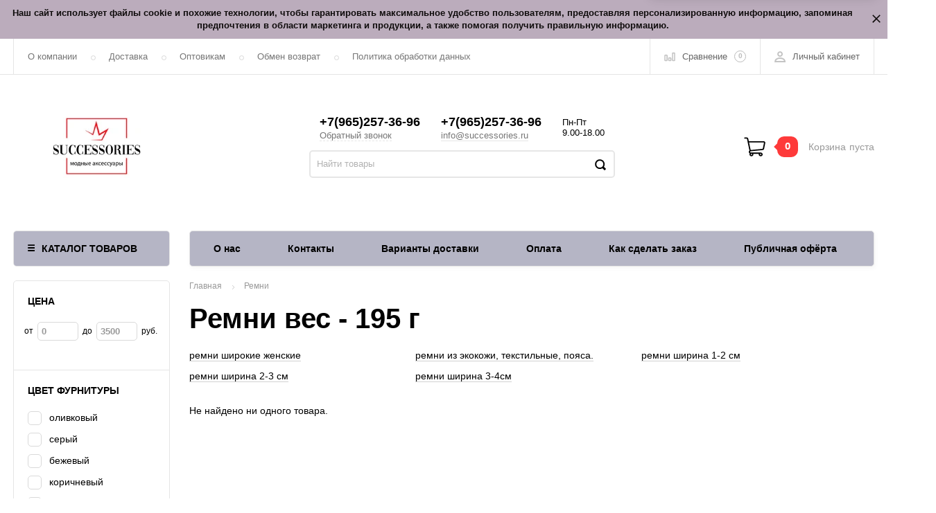

--- FILE ---
content_type: text/html; charset=utf-8
request_url: https://successories.ru/category/remni/195-g/
body_size: 18055
content:
<!DOCTYPE html><html><head><meta charset="utf-8"><title>Купить Ремни  вес - 195 г в интернет-магазине с доставкой</title><meta content="elfs" name="author"><meta name="keywords" content="Ремни, Successories" /><meta name="description" content="Ремни  вес - 195 г от  - большой выбор от производителя Successories. Выгодные предложения для оптовиков" /><meta content="width=device-width, initial-scale=1" name="viewport"><link rel="canonical" href="https://successories.ru/category/remni/195-g/"/><link rel="shortcut icon" href="/favicon.ico"/><!-- rss --><link rel="alternate" type="application/rss+xml" title="Successories" href="https://successories.ru/blog/rss/"><meta content="ie=edge" http-equiv="x-ua-compatible"><!--[if lt IE 9]><script src="http://cdnjs.cloudflare.com/ajax/libs/html5shiv/3.7.2/html5shiv.min.js"></script><![endif]--><!--[if lt IE 10 ]><p class="chromeframe" style="background-color:yellow;">Вы используете <strong>устаревший</strong> браузер. Пожалуйста <a href="http://browsehappy.com/?locale=ru" style="color: red; font-weight: bold;">Скачайте новый браузер абсолютно бесплатно</a> или <a href="http://www.google.com/chromeframe/?redirect=true">активируй Google Chrome Frame</a>чтобы пользоваться всеми возможностями сайта.</p><![endif]--><!-- Custom Browsers Color Start --><!-- Chrome, Firefox OS and Opera --><meta name="theme-color" content="#000"><!-- Windows Phone --><meta name="msapplication-navbutton-color" content="#000"><!-- iOS Safari --><meta name="apple-mobile-web-app-status-bar-style" content="#000"><!--IE10 Flexbox detection polyfill-->
    <script>
        //- Add a Modernizr-test for the weird, inbetween, flexbox implementation
        //- in IE10, necessary for the "sticky" footer.
        //- (See https://github.com/Modernizr/Modernizr/issues/812)
        //- (This could be rolled into a custom Modernizr build in production later.)
        //- $( document ).ready(function() {
        //- Modernizr.addTest('flexboxtweener', Modernizr.testAllProps('flexAlign', 'end', true));
        //- });

        //- Modernizr.addTest('flexboxtweener', Modernizr.testAllProps('flexAlign', 'end', true));

    </script>
    <script>
        (function(doc) {
            var scripts = doc.getElementsByTagName('script')
            var script = scripts[scripts.length - 1]
            var xhr = new XMLHttpRequest()
            xhr.onload = function() {
                var div = doc.createElement('div')
                div.innerHTML = this.responseText
                div.style.display = 'none'
                script.parentNode.insertBefore(div, script)
            }
            xhr.open('get', '/wa-data/public/site/themes/incart/sprites/sprite-sym.svg?v1.6.1.13', true)
            xhr.send()
        })(document)
    </script>
    <script>
      (function (doc) {
      			var scripts = doc.getElementsByTagName('script')
      			var script = scripts[scripts.length - 1]
      			var xhr = new XMLHttpRequest()
      			xhr.onload = function () {
      				var div = doc.createElement('div')
      				div.innerHTML = this.responseText
      				div.style.display = 'none'
      				script.parentNode.insertBefore(div, script)
      			}
      			xhr.open('get', '/wa-data/public/site/themes/incart/icons/symbol-defs.svg?v1.6.1.13', true)
      			xhr.send()
      		})(document)
    </script>
	<!--[if lt IE 9]><script src="http://cdnjs.cloudflare.com/ajax/libs/html5shiv/3.7.2/html5shiv.min.js"></script><![endif]--><!--[if lt IE 10 ]><p class="chromeframe" style="background-color:yellow;">Вы используете <strong>устаревший</strong> браузер. Пожалуйста <a href="http://browsehappy.com/?locale=ru" style="color: red; font-weight: bold;">Скачайте новый браузер абсолютно бесплатно</a> или <a href="http://www.google.com/chromeframe/?redirect=true">активируй Google Chrome Frame</a>чтобы пользоваться всеми возможностями сайта.</p><![endif]--><!-- Custom Browsers Color Start --><!-- Chrome, Firefox OS and Opera --><link rel="stylesheet" href="/wa-data/public/site/themes/incart/css/main.css?v1.6.1.13"><!--cuurency font--><!--js sent to end--><script src="/wa-content/js/jquery/jquery-1.11.1.min.js"></script><script src="/wa-data/public/site/themes/incart/js/main.js?v1.6.1.13"></script><script src="/wa-apps/shop/plugins/quickorder/js/dialog/jquery.dialog.min.js?2.11.15"></script>
<script src="/wa-apps/shop/plugins/quickorder/js/frontend.min.js?2.11.15"></script>
<link href="/wa-data/public/shop/themes/incart/css/shop.css?v1.6.1.13" rel="stylesheet"><script src="/wa-data/public/shop/themes/incart/jquerycountdowntimer/jquery.countdownTimer.min.js?v=2.4.1" defer></script><script src="/wa-data/public/shop/themes/incart/js/shop.js?v1.6.1.13" defer></script><script type="text/javascript" src="/wa-content/js/jquery-ui/jquery.ui.core.min.js?v2.4.1"></script><script type="text/javascript" src="/wa-content/js/jquery-ui/jquery.ui.slider.min.js?v2.4.1"></script><!-- plugin hook: 'frontend_head' --><script>window.wa_ordercall_userdata = {"wa_captcha":"<div class=\"wa-captcha\">\n    <p>\n        <img class=\"wa-captcha-img\" src=\"\/shop\/captcha.php?rid=1768926263696fac37c8621\" alt=\"CAPTCHA\" title=\"\u041e\u0431\u043d\u043e\u0432\u0438\u0442\u044c \u043a\u0430\u043f\u0447\u0443 (CAPTCHA)\">\n        <strong>&rarr;<\/strong>\n        <input type=\"text\" name=\"captcha\" class=\"wa-captcha-input\" autocomplete=\"off\">\n    <\/p>\n    <p>\n        <a href=\"#\" class=\"wa-captcha-refresh\">\u041e\u0431\u043d\u043e\u0432\u0438\u0442\u044c \u043a\u0430\u043f\u0447\u0443 (CAPTCHA)<\/a>\n    <\/p>\n    <script type=\"text\/javascript\">\n        $(function () {\n            $('div.wa-captcha .wa-captcha-img').on('load', function () {\n                $(window).trigger('wa_captcha_loaded');\n            });\n\n            $('div.wa-captcha .wa-captcha-refresh, div.wa-captcha .wa-captcha-img').click(function () {\n                var $wrapper = $(this).parents('div.wa-captcha'),\n                    $input = $wrapper.find('.wa-captcha-input'),\n                    $img = $wrapper.find('.wa-captcha-img'),\n                    src = $img.attr('src');\n\n                if ($img.length) {\n                    $img.attr('src', src.replace(\/\\?.*$\/, '?rid=' + Math.random()));\n                    $img.one('load', function () {\n                        $(window).trigger('wa_captcha_loaded');\n                        $input.val('').focus();\n                    });\n                }\n\n                return false;\n            });\n        });\n    <\/script>\n<\/div>","wa_user_name":false,"wa_user_phone":"","wa_user_email":""}</script><style id="quickorder-inline-styles" data-inline-css="1">[data-quickorder-pb]{background:rgba(243,243,243,1);color:#000;-webkit-border-radius:5px;-moz-border-radius:5px;border-radius:5px;font-family:Arial,sans-serif;font-size:14px;font-style:normal;font-weight:normal;padding:10px 25px;margin-top:10px;margin-bottom:10px;text-align:center}[data-quickorder-pb]:hover{background:rgba(222,222,222,1)}[data-quickorder-pb]{display:inline-block}.quickorder-form[data-quickorder-pf]{background:rgba(255,255,255,1);color:#5e5e5e;-webkit-border-radius:5px;-moz-border-radius:5px;border-radius:5px}[data-quickorder-pf] .quickorder-methods .s-quickorder-method{-webkit-border-radius:5px;-moz-border-radius:5px;border-radius:5px}[data-quickorder-pf] .quickorder-popup{-webkit-border-radius:5px;-moz-border-radius:5px;border-radius:5px}.quickorder-form [data-quickorder-pfh]{background:rgba(243,243,243,1);color:#000;font-family:Arial,sans-serif;font-size:24px;font-style:normal;font-weight:normal;padding:10px 15px}[data-quickorder-pf] [data-quickorder-close]{right:15px}[data-quickorder-pf] .quickorder-popup-head{background:rgba(243,243,243,1);color:#000}[data-quickorder-pf] .quickorder-popup{border:2px solid rgba(243,243,243,1)}.quickorder-form [data-quickorder-pt]{font-size:14px;font-style:normal;font-weight:bold}.quickorder-form [data-quickorder-pfs]{padding:7px;-webkit-border-radius:5px;-moz-border-radius:5px;border-radius:5px;border:1px solid #ccc;width:100%}[data-quickorder-pf] .quickorder-methods .s-quickorder-method{border:1px solid #ccc}[data-quickorder-pf] .quickorder-methods-form .wa-value input,[data-quickorder-pf] .quickorder-methods-form .wa-value select,[data-quickorder-pf] .wa-captcha-input,[data-quickorder-pf] .quickorder-methods-form .wa-value textarea{padding:7px;-webkit-border-radius:5px;-moz-border-radius:5px;border-radius:5px;border:1px solid #ccc}.quickorder-form [data-quickorder-pff]{padding:20px;text-align:center}.quickorder-form [data-quickorder-pfb]{background:rgba(243,243,243,1);color:#000;-webkit-border-radius:5px;-moz-border-radius:5px;border-radius:5px;font-family:Arial,sans-serif;font-size:14px;font-style:normal;font-weight:normal;padding:10px 25px;text-align:center}.quickorder-form [data-quickorder-pfb]:hover{background:rgba(222,222,222,1)}[data-quickorder-pf] .quickorder-methods .s-quickorder-method:hover,[data-quickorder-pf] .quickorder-methods .s-quickorder-method.selected{background:rgba(243,243,243,.1)}[data-quickorder-pf] .quickorder-quantity-volume:hover{background:rgba(243,243,243,.1)}[data-quickorder-pf] .quickorder-popup input[type="button"]{background:rgba(243,243,243,1);color:#000;-webkit-border-radius:5px;-moz-border-radius:5px;border-radius:5px;font-family:Arial,sans-serif;font-size:14px;font-style:normal;font-weight:normal;padding:10px 25px;text-align:center}[data-quickorder-pf] .quickorder-popup input[type="button"]:hover{background:rgba(222,222,222,1)}[data-quickorder-cb]{background:rgba(243,243,243,1);color:#000;-webkit-border-radius:5px;-moz-border-radius:5px;border-radius:5px;font-family:Arial,sans-serif;font-size:14px;font-style:normal;font-weight:normal;padding:10px 25px;margin-top:10px;margin-bottom:10px;text-align:center}[data-quickorder-cb]:hover{background:rgba(222,222,222,1)}[data-quickorder-cb]{display:table}.quickorder-form[data-quickorder-cf]{background:rgba(255,255,255,1);color:#5e5e5e;-webkit-border-radius:5px;-moz-border-radius:5px;border-radius:5px}[data-quickorder-cf] .quickorder-methods .s-quickorder-method{-webkit-border-radius:5px;-moz-border-radius:5px;border-radius:5px}[data-quickorder-cf] .quickorder-popup{-webkit-border-radius:5px;-moz-border-radius:5px;border-radius:5px}.quickorder-form [data-quickorder-cfh]{background:rgba(243,243,243,1);color:#000;font-family:Arial,sans-serif;font-size:24px;font-style:normal;font-weight:normal;padding:10px 15px}[data-quickorder-cf] [data-quickorder-close]{right:15px}[data-quickorder-cf] .quickorder-popup-head{background:rgba(243,243,243,1);color:#000}[data-quickorder-cf] .quickorder-popup{border:2px solid rgba(243,243,243,1)}.quickorder-form [data-quickorder-ct]{font-size:14px;font-style:normal;font-weight:bold}.quickorder-form [data-quickorder-cfs]{padding:7px;-webkit-border-radius:5px;-moz-border-radius:5px;border-radius:5px;border:1px solid #ccc;width:100%}[data-quickorder-cf] .quickorder-methods .s-quickorder-method{border:1px solid #ccc}[data-quickorder-cf] .quickorder-methods-form .wa-value input,[data-quickorder-cf] .quickorder-methods-form .wa-value select,[data-quickorder-cf] .wa-captcha-input,[data-quickorder-cf] .quickorder-methods-form .wa-value textarea{padding:7px;-webkit-border-radius:5px;-moz-border-radius:5px;border-radius:5px;border:1px solid #ccc}.quickorder-form [data-quickorder-cff]{padding:20px;text-align:center}.quickorder-form [data-quickorder-cfb]{background:rgba(243,243,243,1);color:#000;-webkit-border-radius:5px;-moz-border-radius:5px;border-radius:5px;font-family:Arial,sans-serif;font-size:14px;font-style:normal;font-weight:normal;padding:10px 25px;text-align:center}.quickorder-form [data-quickorder-cfb]:hover{background:rgba(222,222,222,1)}[data-quickorder-cf] .quickorder-methods .s-quickorder-method:hover,[data-quickorder-cf] .quickorder-methods .s-quickorder-method.selected{background:rgba(243,243,243,.1)}[data-quickorder-cf] .quickorder-quantity-volume:hover{background:rgba(243,243,243,.1)}[data-quickorder-cf] .quickorder-popup input[type="button"]{background:rgba(243,243,243,1);color:#000;-webkit-border-radius:5px;-moz-border-radius:5px;border-radius:5px;font-family:Arial,sans-serif;font-size:14px;font-style:normal;font-weight:normal;padding:10px 25px;text-align:center}[data-quickorder-cf] .quickorder-popup input[type="button"]:hover{background:rgba(222,222,222,1)}/* Добавляйте свой CSS ниже */

.quickorder-button{
    
}</style><script>jQuery(document).ready(function($) {$.quickorder.init({version:'2.11.15',isDebug:'0',isMobile:'0',messages:{"Select product sku":"\u0412\u044b\u0431\u0440\u0430\u0442\u044c \u0432\u0430\u0440\u0438\u0430\u043d\u0442 \u0442\u043e\u0432\u0430\u0440\u0430","Product with the selected option combination is not available for purchase":"\u0422\u043e\u0432\u0430\u0440 \u0441 \u0432\u044b\u0431\u0440\u0430\u043d\u043d\u044b\u043c\u0438 \u0445\u0430\u0440\u0430\u043a\u0442\u0435\u0440\u0438\u0441\u0442\u0438\u043a\u0430\u043c\u0438 \u043d\u0435 \u0434\u043e\u0441\u0442\u0443\u043f\u0435\u043d \u0434\u043b\u044f \u0437\u0430\u043a\u0430\u0437\u0430","This product is already selected":"\u0422\u043e\u0432\u0430\u0440 \u0443\u0436\u0435 \u0432\u044b\u0431\u0440\u0430\u043d","Fix the errors above":"\u0418\u0441\u043f\u0440\u0430\u0432\u044c\u0442\u0435 \u0434\u043e\u043f\u0443\u0449\u0435\u043d\u043d\u044b\u0435 \u043e\u0448\u0438\u0431\u043a\u0438","The shopping cart is empty":"\u041a\u043e\u0440\u0437\u0438\u043d\u0430 \u043f\u0443\u0441\u0442\u0430","Wait, please... Redirecting":"\u041f\u043e\u0436\u0430\u043b\u0443\u0439\u0441\u0442\u0430, \u043f\u043e\u0434\u043e\u0436\u0434\u0438\u0442\u0435... \u0418\u0434\u0435\u0442 \u043f\u0435\u0440\u0435\u043d\u0430\u043f\u0440\u0430\u0432\u043b\u0435\u043d\u0438\u0435","Field is required":"\u041e\u0431\u044f\u0437\u0430\u0442\u0435\u043b\u044c\u043d\u043e\u0435 \u043f\u043e\u043b\u0435","Fill in required fields":"\u0417\u0430\u043f\u043e\u043b\u043d\u0438\u0442\u0435 \u043e\u0431\u044f\u0437\u0430\u0442\u0435\u043b\u044c\u043d\u044b\u0435 \u043f\u043e\u043b\u044f","Your order is empty":"\u0412\u0430\u0448 \u0437\u0430\u043a\u0430\u0437 \u043f\u0443\u0441\u0442","Fill in captcha field":"\u0417\u0430\u043f\u043e\u043b\u043d\u0438\u0442\u0435 \u043f\u0440\u043e\u0432\u0435\u0440\u043e\u0447\u043d\u044b\u0439 \u043a\u043e\u0434","Terms and agreement":"\u0423\u0441\u043b\u043e\u0432\u0438\u044f \u0438 \u0441\u043e\u0433\u043b\u0430\u0448\u0435\u043d\u0438\u044f","Phone format is not correct.<br>Use this one:":"\u041d\u0435\u043a\u043e\u0440\u0440\u0435\u043a\u0442\u043d\u044b\u0439 \u0444\u043e\u0440\u043c\u0430\u0442 \u0442\u0435\u043b\u0435\u0444\u043e\u043d\u0430.<br>\u0418\u0441\u043f\u043e\u043b\u044c\u0437\u0443\u0439\u0442\u0435 \u0442\u0430\u043a\u043e\u0439:","Shipping method has errors. Please, fix them.":"\u041c\u0435\u0442\u043e\u0434\u044b \u0434\u043e\u0441\u0442\u0430\u0432\u043a\u0438 \u0441\u043e\u0434\u0435\u0440\u0436\u0430\u0442 \u043e\u0448\u0438\u0431\u043a\u0438. \u041f\u043e\u0436\u0430\u043b\u0443\u0439\u0441\u0442\u0430, \u0438\u0441\u043f\u0440\u0430\u0432\u044c\u0442\u0435 \u0438\u0445.","Payment method has errors. Please, fix them.":"\u041c\u0435\u0442\u043e\u0434\u044b \u043e\u043f\u043b\u0430\u0442\u044b \u0441\u043e\u0434\u0435\u0440\u0436\u0430\u0442 \u043e\u0448\u0438\u0431\u043a\u0438. \u041f\u043e\u0436\u0430\u043b\u0443\u0439\u0441\u0442\u0430, \u0438\u0441\u043f\u0440\u0430\u0432\u044c\u0442\u0435 \u0438\u0445.","Minimal sum of order is %s":"\u041c\u0438\u043d\u0438\u043c\u0430\u043b\u044c\u043d\u0430\u044f \u0441\u0443\u043c\u043c\u0430 \u0437\u0430\u043a\u0430\u0437\u0430 %s","Minimal sum of each product is":"\u041c\u0438\u043d\u0438\u043c\u0430\u043b\u044c\u043d\u0430\u044f \u0441\u0442\u043e\u0438\u043c\u043e\u0441\u0442\u044c \u043a\u0430\u0436\u0434\u043e\u0433\u043e \u0442\u043e\u0432\u0430\u0440\u0430 %s","Minimal quantity of products is":"\u041c\u0438\u043d\u0438\u043c\u0430\u043b\u044c\u043d\u043e\u0435 \u043a\u043e\u043b\u0438\u0447\u0435\u0441\u0442\u0432\u043e \u0442\u043e\u0432\u0430\u0440\u043e\u0432","Minimal quantity of each product is":"\u041c\u0438\u043d\u0438\u043c\u0430\u043b\u044c\u043d\u043e\u0435 \u043a\u043e\u043b\u0438\u0447\u0435\u0441\u0442\u0432\u043e \u043a\u0430\u0436\u0434\u043e\u0433\u043e \u0442\u043e\u0432\u0430\u0440\u0430","Wait, please..":"\u041f\u043e\u0436\u0430\u043b\u0443\u0439\u0441\u0442\u0430, \u043f\u043e\u0434\u043e\u0436\u0434\u0438\u0442\u0435.."},currency:{"code":"RUB","sign":"\u0440\u0443\u0431.","sign_html":"<span class=\"ruble\">\u20bd<\/span>","sign_position":1,"sign_delim":" ","decimal_point":",","frac_digits":"2","thousands_sep":" "},usingPlugins:0,contactUpdate:1,popupClose:1,replace78:0,mobileStabDelay:'500',minimal:{"price":"","product_sum":"","total_quantity":"","product_quantity":""},productButton:'[data-quickorder-product-button]',cartButton:'[data-quickorder-cart-button]',analytics:{"cart":{"ga_counter":"","ya_counter":"","yaecom":"","yaecom_goal_id":"","yaecom_container":"","ya_fopen":"","ya_submit":"","ya_submit_error":"","ga_category_fopen":"","ga_action_fopen":"","ga_category_submit":"","ga_action_submit":"","ga_category_submit_error":"","ga_action_submit_error":""},"product":{"ga_counter":"","ya_counter":"","yaecom":"","yaecom_goal_id":"","yaecom_container":"","ya_fopen":"","ya_submit":"","ya_submit_error":"","ga_category_fopen":"","ga_action_fopen":"","ga_category_submit":"","ga_action_submit":"","ga_category_submit_error":"","ga_action_submit_error":""}},urls:{getProductSkus:'/quickorder/getProductSkus/',shipping:'/quickorder/shipping/update/',update:'/quickorder/update/',load:'/quickorder/load/',payment:'/quickorder/payment/',send:'/quickorder/send/',service:'/quickorder/service/update/',cartSaveUrl:{shop:'https://successories.ru/cart/save/',plugin:'https://successories.ru/my/'},cartDeleteUrl:{shop:'https://successories.ru/cart/delete/',plugin:'https://successories.ru/my/'},cartAddUrl:{shop:'https://successories.ru/cart/add/',plugin:'https://successories.ru/my/'}}});});</script><script type="application/ld+json">
{"@context":"http:\/\/schema.org","@type":"BreadcrumbList","itemListElement":[{"@type":"ListItem","position":1,"item":{"@id":"\/","name":"successories.ru"}},{"@type":"ListItem","position":2,"item":{"@id":"\/category\/remni\/","name":"\u0420\u0435\u043c\u043d\u0438"}},{"@type":"ListItem","position":3,"item":{"@id":"https:\/\/successories.ru\/category\/remni\/195-g\/","name":"\u0420\u0435\u043c\u043d\u0438 \u0432\u0435\u0441 - 195 \u0433"}}]}
</script>

<style>
	.filter-link:link,
	.filter-link:visited,
	.filter-link:hover,
	.filter-link:active,

	.seofilter-link:link,
	.seofilter-link:visited,
	.seofilter-link:hover,
	.seofilter-link:active{
		color: inherit !important;
		font: inherit !important;
		text-decoration: inherit !important;
		cursor: inherit !important;
		border-bottom: inherit !important;
	}
</style>
<script defer src="/wa-apps/shop/plugins/seofilter/assets/frontend.js?v=2.39.0"></script>

<script>
	(function () {
		var onReady = function (callback) {
			if (document.readyState!='loading') {
				callback();
			}
			else if (document.addEventListener) {
				document.addEventListener('DOMContentLoaded', callback);
			}
			else {
				document.attachEvent('onreadystatechange', function () {
					if (document.readyState=='complete') {
						callback();
					}
				});
			}
		};

		window.seofilter_init_data = {
			category_url: "\/category\/remni\/",
			filter_url: "\/category\/remni\/195-g\/",
			current_filter_params: [],
			keep_page_number_param: false,
			block_empty_feature_values: true,

			price_min: 0,
			price_max: 3500,

			excluded_get_params: [],

			yandex_counter_code: "54400522",

			feature_value_ids: {"weight":["102","103","108","120","126","127","128","153","163","216","217","227","228","229","232","240","243","246","249","254","256","267","268","337","338","341","342","343","344","365","366","367","368","369","400","401","407","410","412","468","490","493","494"]},
			stop_propagation_in_frontend_script: true
		};

		onReady(function() {
			window.seofilterInit($, window.seofilter_init_data);
		});
	})();
</script>
<link rel="stylesheet" href="/wa-apps/shop/plugins/smartsearch/css/themes/base/jquery.ui.all.css">
<link rel="stylesheet" href="/wa-apps/shop/plugins/smartsearch/css/themes/base/jquery.ui.theme.css">
<script type="text/javascript" src="/wa-content/js/jquery-ui/jquery.ui.core.min.js"></script>
<script type="text/javascript" src="/wa-content/js/jquery-ui/jquery.ui.widget.min.js"></script>
<script type="text/javascript" src="/wa-content/js/jquery-ui/jquery.ui.position.min.js"></script>
<script type="text/javascript" src="/wa-content/js/jquery-ui/jquery.ui.autocomplete.min.js"></script>

<style>
    .ui-autocomplete{
        width:  auto !important;
        z-index: 9999 !important;
    }
    .autocomplete_img{
        float: left;
    }
    .autocomplete_content{
        padding-left: 5px;
        float: left;
        width: 300px;
    }
    .autocomplete_clear{
        clear: both
    }
    a.autocomplete_link{
        color: #000000 !important;
    }
    a.autocomplete_link:hover{
        color:  !important;
    }
    .autocomplete_price{
        color: #FF0000;
        font-weight: bold;
    }
</style>

<script>
    jQuery(function ($) {
        $(document).ready(function () {
            if ($("#search").length > 0) {
                $('#search').autocomplete({
                    delay: 500,
                    minLength: parseInt('2'),
                    source: function (request, response) {
                        request.term = request.term.replace(/^\s+|\s+$/g, '');
                        var query = request.term.replace(/\s+/g, '+');
                        $.ajax({
                            url: '/smartsearch/',
                            data: {
                                term: query
                            },
                            type: "GET",
                            dataType: "json",
                            success: function (data) {
                                if (data.status == 'ok') {
                                    var items = $.map(data.data, function (item) {
                                        var img = '';
                                        if (item.img_url) {
                                            img = '<img src="' + item.img_url + '" />';
                                        }
                                        return {
                                            label: item.name,
                                            value: item.name,
                                            url: item.frontend_url,
                                            text: '<div class="autocomplete_img">' + img + '</div>\
                                                <div class="autocomplete_content">\
                                                <span class="autocomplete_name">' + item.name + '</span>\
                                                <span class="autocomplete_price">' + item.price_str + '</span>\
                                                </div>\
                                                <br class="autocomplete_clear"/>'
                                        }
                                    });
                                    response(items);
                                }
                            }
                        });
                    },
                    select: function (event, ui) {
                        location.href = ui.item.url;
                    }
                }).data("autocomplete")._renderMenu = function (ul, items) {
                    $.each(items, function (index, item) {
                        $('<li></li>')
                                .data('item.autocomplete', item)
                                .append('<a href="' + item.url + '">' + item.text + '</a>')
                                .appendTo(ul);
                    });
                };
            }
        });
    });
</script><!--buttons and borders--><!--user css--><meta property="og:type" content="article" />
<meta property="og:title" content="Купить Ремни  вес - 195 г в интернет-магазине с доставкой" />
<meta property="og:description" content="Ремни  вес - 195 г от  - большой выбор от производителя Successories. Выгодные предложения для оптовиков" />
<meta property="og:url" content="https://successories.ru/category/remni/195-g/" />
<!-- Yandex.Metrika counter -->
<script type="text/javascript" >
   (function(m,e,t,r,i,k,a){m[i]=m[i]||function(){(m[i].a=m[i].a||[]).push(arguments)};
   m[i].l=1*new Date();k=e.createElement(t),a=e.getElementsByTagName(t)[0],k.async=1,k.src=r,a.parentNode.insertBefore(k,a)})
   (window, document, "script", "https://mc.yandex.ru/metrika/tag.js", "ym");

   ym(54400522, "init", {
        clickmap:true,
        trackLinks:true,
        accurateTrackBounce:true,
        webvisor:false
   });
</script>
<noscript><div><img src="https://mc.yandex.ru/watch/54400522" style="position:absolute; left:-9999px;" alt="" /></div></noscript>
<!-- /Yandex.Metrika counter -->


<script type="text/javascript">
  var _gaq = _gaq || [];
  _gaq.push(['_setAccount', 'UA-175844085-1']);
  _gaq.push(['_trackPageview']);
 
  (function() {
      var ga = document.createElement('script'); ga.type = 'text/javascript'; ga.async = true;
      ga.src = ('https:' == document.location.protocol ? 'https://ssl' : 'http://www') + '.google-analytics.com/ga.js';
      var s = document.getElementsByTagName('script')[0]; s.parentNode.insertBefore(ga, s);
  })();
</script><!-- Custom Browsers Color End --><style>.page-preloader {position: fixed;background-color: #fff;width: 100%;height: 100%;top: 0;bottom: 0;left: 0;right: 0;z-index: 20000;}.inner-loader {width: 32px;height: 32px;background: url(/wa-data/public/site/themes/incart/img/preloader.gif) center center no-repeat;position: absolute;top: 0;left: 0;right: 0;bottom: 0;margin: auto;}</style></head><body class=" vertical-menu catalog-page catalog-page--filtered home-page" data-theme-id="incart"><div class="scroll-to-top"><svg class="icon" width="20" height="26"><use xlink:href="#icon-scroll-arrow"></use></svg></div><div class="outer-wrapper"><div class="alerting" style="background-color:#bbacbc"><div class="alerting__content" style="color:#0f0c0c"><div class="alerting__message">Наш сайт использует файлы cookie и похожие технологии, чтобы гарантировать максимальное удобство пользователям, предоставляя персонализированную информацию, запоминая предпочтения в области маркетинга и продукции, а также помогая получить правильную информацию.</div></div><a class="alerting__close" href="#"><svg class="icon" width="12" height="12" style="color:#0f0c0c"><use xlink:href="#icon-hamb-close"></use></svg></a></div><header class="page-header"><div class="page-header__inner"><div class="top-bar top-bar--view-2"><div class="top-bar__inner"><a class="top-bar__mobile-menu-btn" href="#"><svg class="icon icon-hamburger" width="21" height="15"><use xlink:href="#icon-hamburger"></use></svg><div class="top-bar__mobile-menu-btn-text">Открыть сайдбар</div></a><div class="mob-sidebar"><ul class="mob-sidebar__header"><li class="mob-sidebar__header-item active"><a class="sidebar__menu-link" href="#"><div class="mob-sidebar__header-text">Меню</div></a></li><li class="mob-sidebar__header-item"><a class="sidebar__user-link" href=""><div class="mob-sidebar__header-text">Личный кабинет</div></a></li><li class="mob-sidebar__header-item close-btn"><a class="mob-sidebar__header-link" href="#"><div class="mob-sidebar__header-icon"><svg class="icon" width="16" height="16"><use xlink:href="#icon-hamb-close"></use></svg></div><div class="mob-sidebar__header-text">Закрыть</div></a></li></ul><div class="mob-sidebar__tab mob-sidebar__menu-tab"></div><div class="mob-sidebar__tab mob-sidebar__account-tab"><div class="account-tab__inner"><ul class="account__sign-in-list"><li class="account__sign-in-item"><a href="/login/">Вход</a></li><li class="account__sign-in-item"><a href="/signup/">Регистрация</a></li></ul></div></div></div><div class="nav-overlay"></div><div class="top-bar__address"><div class="address"><div class="top-bar__address-icon"><svg class="icon icon-gps" width="11" height="16"><use xlink:href="#icon-gps"></use></svg></div><div class="top-bar__address-text">Москва, м.Шоссе Энтузиастов ул.Электродная, д.11</div></div></div><div class="top-bar__menu"><div class="top-menu"><ul class="top-menu__list" data-dropdown-label="Еще..."><li class="top-menu__item"><a class="top-menu__link" href="/site/o-kompanii/">О компании</a></li><li class="top-menu__item"><a class="top-menu__link" href="/site/dostavka/">Доставка </a></li><li class="top-menu__item"><a class="top-menu__link" href="/site/optovikam/">Оптовикам</a></li><li class="top-menu__item"><a class="top-menu__link" href="/site/obmen-vozvrat/">Обмен возврат</a></li><li class="top-menu__item"><a class="top-menu__link" href="/site/politika-obrabotki-dannykh/">Политика обработки данных</a></li></ul></div></div><div class="top-bar__search" id="top-bar__search"><div class="search"><div class="search__mobile-text">Поиск</div><div class="search__mobile-close"><svg class="icon" width="16" height="16"><use xlink:href="#icon-hamb-close"></use></svg></div><form class="search__form" action="/search/" data-images="" data-limit="6"><input class="search__input" type="search" name="query" id="search" autocomplete="off" placeholder="Найти товары" value=""><input class="search__submit" type="submit" value=""></form></div></div><div class="top-bar__info-settings"><div class="info-settings"><a class="info-settings__btn info-settings__btn--search" href="#top-bar__search"><div class="info-settings__icon"><svg class="icon icon-search" width="16" height="16"><use xlink:href="#icon-search"></use></svg></div></a><a class="info-settings__btn info-settings__btn--compare" href="javascript:void(0);"><div class="info-settings__icon"><svg class="icon icon-compare" width="16" height="14"><use xlink:href="#icon-compare"></use></svg><div class="info-settings__count"><span>0</span></div></div><div class="info-settings__text">Сравнение</div><div class="info-settings__count"><span>0</span></div></a><a class="info-settings__btn info-settings__btn--cart" href="/cart/"><div class="info-settings__icon info-settings__icon--cart"><svg class="icon" width="20" height="17"><use xlink:href="#icon-cart-home"></use></svg><div class="info-settings__count"><span>0</span></div></div></a>1<div class="info-settings__btn info-settings__btn--account info-settings__btn--signed"><a class="info-settings__btn-inner" href="/login/"><div class="info-settings__icon"><svg class="icon icon-user" width="17" height="16"><use xmlns:xlink="http://www.w3.org/1999/xlink" xlink:href="#icon-user"></use></svg></div><div class="info-settings__text">Личный кабинет</div></a><div class="account-submenu"><ul class="account__signed-in"><li class="account__sign-in-item"><a href="/login/">Вход</a></li><li class="account__sign-in-item"><a href="/signup/">Регистрация</a></li></ul></div></div></div></div></div></div><div class="mid-bar mid-bar--logo-first mid-bar--view-4"><div class="mid-bar__inner"><div class="mid-bar__logo"><a class="logo" href="/"><div class="logo__img"><picture><img src="/wa-data/public/site/themes/incart/img/logo_2.webp?v1.6.1.13" alt="Successories"></picture></div></a></div><div class="mid-bar__main-contacts"><div class="main-contacts"><div class="main-contacts__col-1"><ul class="main-contacts__list"><li class="main-contacts__item main-contacts__item--workdays"><span>Пн-Пт</span><span>9.00-18.00</span></li><li class="main-contacts__item main-contacts__item--tel"><a class="main-contacts__tel" href='tel:+79652573696'>+7(965)257-36-96</a></li><li class="main-contacts__item main-contacts__item--freetell main-contacts__item--new-view-freetel"><a class="main-contacts__tel main-contacts__tel--free" href="tel:+79652573696">+7(965)257-36-96</a></li><li class="main-contacts__item main-contacts__item--callback"><a class="main-contacts__link incart-callback call-back-button" href="javascript:void(0);">Обратный звонок</a></li></ul></div><div class="main-contacts__col-2"><ul class="main-contacts__list"><li class="main-contacts__item main-contacts__item--freetell"><a class="main-contacts__tel main-contacts__tel--free" href="tel:+79652573696">+7(965)257-36-96</a></li><li class="main-contacts__item main-contacts__item--email"><a class="main-contacts__link" href="mailto:info@successories.ru">info@successories.ru</a></li></ul></div><div class="main-contacts__col-3"><ul class="main-contacts__list"><li class="main-contacts__item"><b class="our-store">Наш адрес <i>-&nbsp;</i></b></li><li class="main-contacts__item main-contacts__item--address"><span class="address-text">Москва, м.Шоссе Энтузиастов ул.Электродная, д.11 <i>-&nbsp;</i></span></li><li class="main-contacts__item"><a class="main-contacts__link popup-show_map" href="#address-map">Карта проезда</a></li></ul></div><div class="main-contacts__col-4"><ul class="main-contacts__list"><li class="main-contacts__item main-contacts__item--workdays"><span>Пн-Пт</span><span>9.00-18.00</span></li></ul></div></div><div class="search" id="mid-bar__search"><div class="search__mobile-text">Поиск</div><div class="search__mobile-close"><svg class="icon" width="16" height="16"><use xlink:href="#icon-hamb-close"></use></svg></div><form class="search__form" action="/search/" data-images="" data-limit="6"><input class="search__input" type="search" name="query" autocomplete="off" value="" placeholder="Найти товары"><input class="search__submit" type="submit" value=""></form></div><a class="mid-bar__search-btn" href="#mid-bar__search"><div class="mid-bar__search-icon"><svg class="icon icon-search-2" width="23" height="23"><use xlink:href="#icon-search-2"></use></svg></div></a></div><div class="mid-bar__store-info"><ul class="store-info__list"><li class="store-info__item"><span>Интернет магазин принимает заказы круглосуточно.<br />
Обработка заказов с 9.00 до 18.00,  Пн-Пт.</span></li></ul></div><div class="mid-bar__store-actions"><ul class="store-actions__list"><li class="store-actions__item store-actions__item--search"><div class="store-actions__search-close"><svg class="icon" width="12" height="12"><use xlink:href="#icon-hamb-close"></use></svg></div><a class="store-actions__search-icon store-actions__icons" href="#store-actions-search"><svg class="icon" width="18" height="18"><use xlink:href="#icon-search"></use></svg></a><div class="store-actions__search" id="store-actions-search"><div class="store-actions__search-text">Поиск</div><div class="store-actions__close-search"><svg class="icon" width="16" height="16"><use xlink:href="#icon-hamb-close"></use></svg></div><form class="search__form" action="/search/" data-images="" data-limit="6"><input class="store-actions__search-input" type="text" name="query" autocomplete="off" value="" placeholder="Найти товары"><button class="store-actions__search-submit site-button" type="submit"><svg class="icon" width="20" height="20"><use xlink:href="#icon-search"></use></svg></button></form></div></li><li class="store-actions__item store-actions__item--compare"><a class="store-actions__link store-actions__link--compare" href="javascript:void(0);"><div class="store-actions__icon"><svg class="icon icon-compare" width="23" height="19"><use xlink:href="#icon-compare"></use></svg><div class="store-actions__count"><span>0</span></div></div><div class="store-actions__text"><span>Сравнение</span></div></a></li><li class="store-actions__item store-actions__item--tel"><a class="store-actions__link" href=""><div class="store-actions__icon"><svg class="icon icon-tel" width="23" height="23"><use xlink:href="#icon-phone-2"></use></svg></div></a></li><li class="store-actions__item store-actions__item--cart is-empty"><a class="store-actions__link store-actions__link--cart" href="/cart/"><div class="store-actions__cart-icon-wrapper"><div class="store-actions__cart-icon"><svg class="icon icon-cart-home" width="25" height="23"><use xlink:href="#icon-cart-home"></use></svg></div><span class="store-actions__cart-amount">0</span></div><div class="store-actions__cart-content is-empty"><h3 class="cart-content__title">Корзина</h3><div class="store-actions__cart-content-text">0 <span class="ruble">₽</span></div><div class="store-actions__cart-content-empty">пуста</div></div></a><div class="store-actions__auth"><div class="store-actions__auth-icon"><svg class="icon" width="20" height="20"><use xlink:href="#icon-user"></use></svg></div><div class="store-actions__auth-link"><a class="store-actions__mobile-auth" href="/my/"><span>Personal area</span><svg class="icon" width="20" height="20"><use xlink:href="#icon-user"></use></svg></a><a class="store-actions__auth-signin" href="/login/">Вход</a><a class="store-actions__auth-signup" href="/signup/">Регистрация</a></div></div><div class="mini-cart" data-carturl="/cart/" data-dummyimg="/wa-data/public/shop/products/14/webp/data/public/site/themes/incart/img/dummy96.webp"><div class="mini-cart__inner"><div class="mini-cart__content"><ul class="mini-cart__list"></ul></div><div class="mini-cart__footer"><div class="mini-cart__total"><div class="mini-cart__total-text">Итого:</div><div class="mini-cart__total-price">0 <span class="ruble">₽</span></div></div><div class="mini-cart__actions"><a class="uni-btn uni-btn--grey-trnspt mini-cart__go-cart" href="/cart/">Корзина</a><a class="uni-btn uni-btn--red mini-cart__go-checkout" href="/cart/">Оформить заказ<span class="hover-anim"></span></a></div></div></div></div></li></ul></div></div></div><div class="main-menu__wrapper"><nav class="main-menu main-menu--white-bg"><button class="mob-tab-button site-button"><span class="mob-tab-button__inner" style="background-color:#b5b5c5;"><i class="mob-tab-button__icon"><svg class="icon icon-mob-menu" width="12" height="12"><use xlink:href="#icon-mob-menu"></use></svg><svg class="icon icon-side-menu" width="10" height="10"><use xlink:href="#icon-side-menu"></use></svg></i><span class="mob-tab-button__text">Каталог товаров</span></span></button><div class="main-menu__inner" style="background-color:#b5b5c5;"><div class="main-menu__mobile-header mobile-menu"><div class="mob-tab-button__inner" style="background-color:#b5b5c5;"><i class="mob-tab-button__icon"><svg class="icon icon-mob-menu" width="12" height="12"><use xlink:href="#icon-mob-menu"></use></svg><svg class="icon icon-side-menu" width="10" height="10"><use xlink:href="#icon-side-menu"></use></svg></i><span class="mob-tab-button__text">Каталог товаров</span><button class="mobile-menu__back site-button">Назад<i class="mob-tab-button__arrow-back"><svg class="icon arrow-back" width="21" height="16"><use xlink:href="#icon-arrow-back"></use></svg></i></button><button class="mobile-menu__close site-button">Закрыть<i class="mob-tab-button__close"><svg class="icon icon-close" width="16" height="16"><use xlink:href="#icon-hamb-close"></use></svg></i></button></div></div><div class="main-menu__inner-content" data-dropdown-label="Еще..."><ul class="main-menu__list"><li class="main-menu__item"><div class="menu-item__wrapper"><a class="main-menu__link" href="/category/zhenskie-sumki-i-ryukzaki/"><span class="main-menu__link-text">Женские сумки и рюкзаки</span><i class="main-menu__arrow"><svg class="icon icon-arrow" width="7" height="4"><use xlink:href="#icon-arrow-down"></use></svg><svg class="icon icon-arrow-border" width="5" height="11"><use xlink:href="#icon-arrow-border"></use></svg></i></a><a class="main-menu__open-sub" href="#">Показать подкатегории</a></div><div class="main-menu__submenu main-menu__submenu--inline-blocks"><div class="submenu__header"><span>Женские сумки и рюкзаки</span></div><ul class="submenu__list"><li class="submenu__item"><div class="menu-item__wrapper"><a class="submenu__item-title" href="/category/zhenskie-sumki-i-ryukzaki/kross-bodi-s-metallicheskimi-zaklyopkami/"><div class="submenu__item-title-text"><div class="subtitle-text">кросс-боди с металлическими заклёпками</div></div><div class="submenu__arrow"><svg class="icon icon-arrow-right" width="4" height="5"><use xlink:href="#icon-arrow-right"></use></svg></div></a></div></li><li class="submenu__item"><div class="menu-item__wrapper"><a class="submenu__item-title" href="/category/zhenskie-sumki-i-ryukzaki/pojasnye-sumki/"><div class="submenu__item-title-text"><div class="subtitle-text">поясные сумки</div></div><div class="submenu__arrow"><svg class="icon icon-arrow-right" width="4" height="5"><use xlink:href="#icon-arrow-right"></use></svg></div></a></div></li><li class="submenu__item"><div class="menu-item__wrapper"><a class="submenu__item-title" href="/category/zhenskie-sumki-i-ryukzaki/rjukzaki-iz-poliyretana/"><div class="submenu__item-title-text"><div class="subtitle-text">сумки из полиуретана</div></div><div class="submenu__arrow"><svg class="icon icon-arrow-right" width="4" height="5"><use xlink:href="#icon-arrow-right"></use></svg></div></a></div></li><li class="submenu__item"><div class="menu-item__wrapper"><a class="submenu__item-title" href="/category/zhenskie-sumki-i-ryukzaki/ryukzaki-naturalnaya-kozha/"><div class="submenu__item-title-text"><div class="subtitle-text">рюкзаки натуральная кожа</div></div><div class="submenu__arrow"><svg class="icon icon-arrow-right" width="4" height="5"><use xlink:href="#icon-arrow-right"></use></svg></div></a></div></li><li class="submenu__item"><div class="menu-item__wrapper"><a class="submenu__item-title" href="/category/zhenskie-sumki-i-ryukzaki/sumki-iz-naturalnoy-kozhi/"><div class="submenu__item-title-text"><div class="subtitle-text">сумки из натуральной кожи</div></div><div class="submenu__arrow"><svg class="icon icon-arrow-right" width="4" height="5"><use xlink:href="#icon-arrow-right"></use></svg></div></a></div></li><li class="submenu__item"><div class="menu-item__wrapper"><a class="submenu__item-title" href="/category/zhenskie-sumki-i-ryukzaki/sumki-iz-ekokozhi/"><div class="submenu__item-title-text"><div class="subtitle-text">сумки из экокожи</div></div><div class="submenu__arrow"><svg class="icon icon-arrow-right" width="4" height="5"><use xlink:href="#icon-arrow-right"></use></svg></div></a></div></li></ul><a class="main-menu__item-page-link" href="/category/zhenskie-sumki-i-ryukzaki/">Посмотреть все товары <strong>[Женские сумки и рюкзаки]</strong></a></div></li><li class="main-menu__item"><div class="menu-item__wrapper"><a class="main-menu__link" href="/category/dzhinsovye-tekstilnye-sumki-i-ryukzaki/"><span class="main-menu__link-text">Джинсовые, текстильные, меховые сумки и рюкзаки</span><i class="main-menu__arrow"><svg class="icon icon-arrow" width="7" height="4"><use xlink:href="#icon-arrow-down"></use></svg><svg class="icon icon-arrow-border" width="5" height="11"><use xlink:href="#icon-arrow-border"></use></svg></i></a><a class="main-menu__open-sub" href="#">Показать подкатегории</a></div><div class="main-menu__submenu main-menu__submenu--inline-blocks"><div class="submenu__header"><span>Джинсовые, текстильные, меховые сумки и рюкзаки</span></div><ul class="submenu__list"><li class="submenu__item"><div class="menu-item__wrapper"><a class="submenu__item-title" href="/category/dzhinsovye-tekstilnye-sumki-i-ryukzaki/sumki/"><div class="submenu__item-title-text"><div class="subtitle-text">сумки</div></div><div class="submenu__arrow"><svg class="icon icon-arrow-right" width="4" height="5"><use xlink:href="#icon-arrow-right"></use></svg></div></a></div></li></ul><a class="main-menu__item-page-link" href="/category/dzhinsovye-tekstilnye-sumki-i-ryukzaki/">Посмотреть все товары <strong>[Джинсовые, текстильные, меховые сумки и рюкзаки]</strong></a></div></li><li class="main-menu__item"><div class="menu-item__wrapper"><a class="main-menu__link" href="/category/dorozhnye-i-sportivnye-sumki/"><span class="main-menu__link-text">Дорожные и спортивные сумки</span><i class="main-menu__arrow"><svg class="icon icon-arrow" width="7" height="4"><use xlink:href="#icon-arrow-down"></use></svg><svg class="icon icon-arrow-border" width="5" height="11"><use xlink:href="#icon-arrow-border"></use></svg></i></a></div></li><li class="main-menu__item"><div class="menu-item__wrapper"><a class="main-menu__link" href="/category/koshelki-i-aksessuary/"><span class="main-menu__link-text">Кошельки и аксессуары</span><i class="main-menu__arrow"><svg class="icon icon-arrow" width="7" height="4"><use xlink:href="#icon-arrow-down"></use></svg><svg class="icon icon-arrow-border" width="5" height="11"><use xlink:href="#icon-arrow-border"></use></svg></i></a><a class="main-menu__open-sub" href="#">Показать подкатегории</a></div><div class="main-menu__submenu main-menu__submenu--inline-blocks"><div class="submenu__header"><span>Кошельки и аксессуары</span></div><ul class="submenu__list"><li class="submenu__item"><div class="menu-item__wrapper"><a class="submenu__item-title" href="/category/koshelki-i-aksessuary/koshelki-iz-naturalnoy-kozhi/"><div class="submenu__item-title-text"><div class="subtitle-text">кошельки из натуральной кожи</div></div><div class="submenu__arrow"><svg class="icon icon-arrow-right" width="4" height="5"><use xlink:href="#icon-arrow-right"></use></svg></div></a></div></li><li class="submenu__item"><div class="menu-item__wrapper"><a class="submenu__item-title" href="/category/koshelki-i-aksessuary/futlyary-dlya-proezdnykh-biletov/"><div class="submenu__item-title-text"><div class="subtitle-text">футляры для проездных билетов</div></div><div class="submenu__arrow"><svg class="icon icon-arrow-right" width="4" height="5"><use xlink:href="#icon-arrow-right"></use></svg></div></a></div></li><li class="submenu__item"><div class="menu-item__wrapper"><a class="submenu__item-title" href="/category/koshelki-i-aksessuary/koshelki-i-aksessuary-iz-ekokozhi/"><div class="submenu__item-title-text"><div class="subtitle-text">кошельки и аксессуары из экокожи</div></div><div class="submenu__arrow"><svg class="icon icon-arrow-right" width="4" height="5"><use xlink:href="#icon-arrow-right"></use></svg></div></a></div></li></ul><a class="main-menu__item-page-link" href="/category/koshelki-i-aksessuary/">Посмотреть все товары <strong>[Кошельки и аксессуары]</strong></a></div></li><li class="main-menu__item"><div class="menu-item__wrapper"><a class="main-menu__link" href="/category/muzhskaya-kollektsiya/"><span class="main-menu__link-text">Мужская коллекция</span><i class="main-menu__arrow"><svg class="icon icon-arrow" width="7" height="4"><use xlink:href="#icon-arrow-down"></use></svg><svg class="icon icon-arrow-border" width="5" height="11"><use xlink:href="#icon-arrow-border"></use></svg></i></a><a class="main-menu__open-sub" href="#">Показать подкатегории</a></div><div class="main-menu__submenu main-menu__submenu--inline-blocks"><div class="submenu__header"><span>Мужская коллекция</span></div><ul class="submenu__list"><li class="submenu__item"><div class="menu-item__wrapper"><a class="submenu__item-title" href="/category/muzhskaya-kollektsiya/klatchi-iz-naturalnoy-kozhi/"><div class="submenu__item-title-text"><div class="subtitle-text">клатчи из натуральной кожи</div></div><div class="submenu__arrow"><svg class="icon icon-arrow-right" width="4" height="5"><use xlink:href="#icon-arrow-right"></use></svg></div></a></div></li></ul><a class="main-menu__item-page-link" href="/category/muzhskaya-kollektsiya/">Посмотреть все товары <strong>[Мужская коллекция]</strong></a></div></li><li class="main-menu__item"><div class="menu-item__wrapper"><a class="main-menu__link" href="/category/platki/"><span class="main-menu__link-text">Платки</span><i class="main-menu__arrow"><svg class="icon icon-arrow" width="7" height="4"><use xlink:href="#icon-arrow-down"></use></svg><svg class="icon icon-arrow-border" width="5" height="11"><use xlink:href="#icon-arrow-border"></use></svg></i></a><a class="main-menu__open-sub" href="#">Показать подкатегории</a></div><div class="main-menu__submenu main-menu__submenu--inline-blocks"><div class="submenu__header"><span>Платки</span></div><ul class="submenu__list"><li class="submenu__item"><div class="menu-item__wrapper"><a class="submenu__item-title" href="/category/platki/platki/"><div class="submenu__item-title-text"><div class="subtitle-text">платки</div></div><div class="submenu__arrow"><svg class="icon icon-arrow-right" width="4" height="5"><use xlink:href="#icon-arrow-right"></use></svg></div></a></div></li></ul><a class="main-menu__item-page-link" href="/category/platki/">Посмотреть все товары <strong>[Платки]</strong></a></div></li><li class="main-menu__item"><div class="menu-item__wrapper"><a class="main-menu__link" href="/category/remni/"><span class="main-menu__link-text">Ремни</span><i class="main-menu__arrow"><svg class="icon icon-arrow" width="7" height="4"><use xlink:href="#icon-arrow-down"></use></svg><svg class="icon icon-arrow-border" width="5" height="11"><use xlink:href="#icon-arrow-border"></use></svg></i></a><a class="main-menu__open-sub" href="#">Показать подкатегории</a></div><div class="main-menu__submenu main-menu__submenu--inline-blocks"><div class="submenu__header"><span>Ремни</span></div><ul class="submenu__list"><li class="submenu__item"><div class="menu-item__wrapper"><a class="submenu__item-title" href="/category/remni/remni-shirokie-zhenskie/"><div class="submenu__item-title-text"><div class="subtitle-text">ремни широкие женские</div></div><div class="submenu__arrow"><svg class="icon icon-arrow-right" width="4" height="5"><use xlink:href="#icon-arrow-right"></use></svg></div></a></div></li><li class="submenu__item"><div class="menu-item__wrapper"><a class="submenu__item-title" href="/category/remni/remni-iz-ekokozhi-tekstilnye/"><div class="submenu__item-title-text"><div class="subtitle-text">ремни из экокожи, текстильные, пояса.</div></div><div class="submenu__arrow"><svg class="icon icon-arrow-right" width="4" height="5"><use xlink:href="#icon-arrow-right"></use></svg></div></a></div></li><li class="submenu__item"><div class="menu-item__wrapper"><a class="submenu__item-title" href="/category/remni/remni-shirina-1-2-sm/"><div class="submenu__item-title-text"><div class="subtitle-text">ремни ширина 1-2 см</div></div><div class="submenu__arrow"><svg class="icon icon-arrow-right" width="4" height="5"><use xlink:href="#icon-arrow-right"></use></svg></div></a></div></li><li class="submenu__item"><div class="menu-item__wrapper"><a class="submenu__item-title" href="/category/remni/remni-shirina-2-3-sm/"><div class="submenu__item-title-text"><div class="subtitle-text">ремни ширина 2-3 см</div></div><div class="submenu__arrow"><svg class="icon icon-arrow-right" width="4" height="5"><use xlink:href="#icon-arrow-right"></use></svg></div></a></div></li><li class="submenu__item"><div class="menu-item__wrapper"><a class="submenu__item-title" href="/category/remni/remni-shirina-3-4sm/"><div class="submenu__item-title-text"><div class="subtitle-text">ремни ширина 3-4см</div></div><div class="submenu__arrow"><svg class="icon icon-arrow-right" width="4" height="5"><use xlink:href="#icon-arrow-right"></use></svg></div></a></div></li></ul><a class="main-menu__item-page-link" href="/category/remni/">Посмотреть все товары <strong>[Ремни]</strong></a></div></li><li class="main-menu__item"><div class="menu-item__wrapper"><a class="main-menu__link" href="/category/torgovoe-oborudovanie/"><span class="main-menu__link-text">Торговое оборудование</span><i class="main-menu__arrow"><svg class="icon icon-arrow" width="7" height="4"><use xlink:href="#icon-arrow-down"></use></svg><svg class="icon icon-arrow-border" width="5" height="11"><use xlink:href="#icon-arrow-border"></use></svg></i></a></div></li><li class="main-menu__item"><div class="menu-item__wrapper"><a class="main-menu__link" href="/category/skidki/"><span class="main-menu__link-text">Товар со скидкой</span><i class="main-menu__arrow"><svg class="icon icon-arrow" width="7" height="4"><use xlink:href="#icon-arrow-down"></use></svg><svg class="icon icon-arrow-border" width="5" height="11"><use xlink:href="#icon-arrow-border"></use></svg></i></a></div></li><li class="main-menu__item"><div class="menu-item__wrapper"><a class="main-menu__link" href="/category/breloki/"><span class="main-menu__link-text">Брелоки</span><i class="main-menu__arrow"><svg class="icon icon-arrow" width="7" height="4"><use xlink:href="#icon-arrow-down"></use></svg><svg class="icon icon-arrow-border" width="5" height="11"><use xlink:href="#icon-arrow-border"></use></svg></i></a></div></li></ul></div></div></nav><div class="secondary-menu__wrapper"><div class="secondary-menu" style="background-color:#b5b5c5;"><ul class="secondary-menu__list" data-dropdown-label="Еще..."><li class="secondary-menu__item"><a class="secondary-menu__link" href="/o_nas/">О нас</a></li><li class="secondary-menu__item"><a class="secondary-menu__link" href="/kontakty/">Контакты</a></li><li class="secondary-menu__item"><a class="secondary-menu__link" href="/varianti-dostavki/">Варианты доставки</a></li><li class="secondary-menu__item"><a class="secondary-menu__link" href="/oplata/">Оплата</a></li><li class="secondary-menu__item"><a class="secondary-menu__link" href="/kak-sdelat-zakaz/">Как сделать заказ</a></li><li class="secondary-menu__item"><a class="secondary-menu__link" href="/publichnaya-oferta/">Публичная офёрта</a></li></ul></div></div></div></div></header><div class="wrapper"><div class="quick-panel quick-panel_top"><div class="quick-panel__inner"><div class="quick-panel__inner-wrapper"><div class="quick-panel__buttons"><div class="quick-panel__search-close"><svg class="icon" width="12" height="12"><use xmlns:xlink="http://www.w3.org/1999/xlink" xlink:href="#icon-hamb-close"></use></svg></div><a class="quick-panel__search-icon quick-panel__icons" href="#quick-panel-search"><svg class="icon" width="16" height="16"><use xmlns:xlink="http://www.w3.org/1999/xlink" xlink:href="#icon-search"></use></svg></a><div class="quick-panel__search" id="quick-panel-search"><div class="quick-panel__search-text">Поиск</div><div class="quick-panel__close-search"><svg class="icon" width="16" height="16"><use xmlns:xlink="http://www.w3.org/1999/xlink" xlink:href="#icon-hamb-close"></use></svg></div><form class="search__form" action="/search/" data-images="" data-limit="6"><input class="quick-panel__search-input" type="search" name="query" autocomplete="off" placeholder="Найти товары" value=""><button class="quick-panel__search-submit site-button" type="submit"><svg class="icon" width="16" height="16"><use xmlns:xlink="http://www.w3.org/1999/xlink" xlink:href="#icon-search"></use></svg></button></form></div><a class="quick-panel__cabinet quick-panel__icons" href="/login/"><svg class="icon" width="16" height="16"><use xmlns:xlink="http://www.w3.org/1999/xlink" xlink:href="#icon-user"></use></svg></a><a class="quick-panel__compare quick-panel__icons" href="javascript:void(0);"><svg class="icon" width="16" height="14"><use xmlns:xlink="http://www.w3.org/1999/xlink" xlink:href="#icon-compare"></use></svg><div class="quick-panel__num">0</div></a></div><div class="quick-panel__cart"><a class="quick-panel__cart-btn" href="/cart/"><div class="quick-panel__cart-icon quick-panel__icons"><svg class="icon" width="18" height="16"><use xmlns:xlink="http://www.w3.org/1999/xlink" xlink:href="#icon-cart-home"></use></svg><div class="quick-panel__num">0</div></div><div class="quick-panel__cart-text">0 <span class="ruble">₽</span></div><div class="quick-panel__cart-arrow quick-panel__icons"><svg class="icon" width="3" height="6"><use xmlns:xlink="http://www.w3.org/1999/xlink" xlink:href="#arrow-slide-right"></use></svg></div></a></div></div></div></div><div class="nav-overlay blog-overlay"></div><!-- plugin hook: 'frontend_header' --><div class="wrapper" id="page-content" itemscope itemtype="http://schema.org/WebPage"><div class="catalog-head"><div class="catalog-head__inner"><div class="breadcrumbs"><ul class="breadcrumbs__list" itemprop="breadcrumb"><li class="breadcrumbs__item"><a class="breadcrumbs__link" href="/">Главная</a></li><li class="breadcrumbs__item"><a class="breadcrumbs__link" href="/category/remni/">Ремни</a></li></ul></div><div class="catalog-head__title-wrapper"><h1 class="catalog-head__title category-name">Ремни вес - 195 г</h1></div></div></div><aside class="default-sidebar"><div class="sidebar__main-menu is-menu-hidden"><nav class="main-menu main-menu--white-bg"><button class="mob-tab-button site-button"><span class="mob-tab-button__inner" style="background-color:#b5b5c5;"><i class="mob-tab-button__icon"><svg class="icon icon-mob-menu" width="12" height="12"><use xlink:href="#icon-mob-menu"></use></svg><svg class="icon icon-side-menu" width="10" height="10"><use xlink:href="#icon-side-menu"></use></svg></i><span class="mob-tab-button__text">Каталог товаров</span></span></button><div class="main-menu__inner" style="background-color:#b5b5c5;"><div class="main-menu__mobile-header mobile-menu"><div class="mob-tab-button__inner" style="background-color:#b5b5c5;"><i class="mob-tab-button__icon"><svg class="icon icon-mob-menu" width="12" height="12"><use xlink:href="#icon-mob-menu"></use></svg><svg class="icon icon-side-menu" width="10" height="10"><use xlink:href="#icon-side-menu"></use></svg></i><span class="mob-tab-button__text">Каталог товаров</span><button class="mobile-menu__back site-button">Назад<i class="mob-tab-button__arrow-back"><svg class="icon arrow-back" width="21" height="16"><use xlink:href="#icon-arrow-back"></use></svg></i></button><button class="mobile-menu__close site-button">Закрыть<i class="mob-tab-button__close"><svg class="icon icon-close" width="16" height="16"><use xlink:href="#icon-hamb-close"></use></svg></i></button></div></div><div class="main-menu__inner-content" data-dropdown-label="Еще..."><ul class="main-menu__list"><li class="main-menu__item"><div class="menu-item__wrapper"><a class="main-menu__link" href="/category/zhenskie-sumki-i-ryukzaki/"><span class="main-menu__link-text">Женские сумки и рюкзаки</span><i class="main-menu__arrow"><svg class="icon icon-arrow" width="7" height="4"><use xlink:href="#icon-arrow-down"></use></svg><svg class="icon icon-arrow-border" width="5" height="11"><use xlink:href="#icon-arrow-border"></use></svg></i></a><a class="main-menu__open-sub" href="#">Показать подкатегории</a></div><div class="main-menu__submenu main-menu__submenu--inline-blocks"><div class="submenu__header"><span>Женские сумки и рюкзаки</span></div><ul class="submenu__list"><li class="submenu__item"><div class="menu-item__wrapper"><a class="submenu__item-title" href="/category/zhenskie-sumki-i-ryukzaki/kross-bodi-s-metallicheskimi-zaklyopkami/"><div class="submenu__item-title-text"><div class="subtitle-text">кросс-боди с металлическими заклёпками</div></div><div class="submenu__arrow"><svg class="icon icon-arrow-right" width="4" height="5"><use xlink:href="#icon-arrow-right"></use></svg></div></a></div></li><li class="submenu__item"><div class="menu-item__wrapper"><a class="submenu__item-title" href="/category/zhenskie-sumki-i-ryukzaki/pojasnye-sumki/"><div class="submenu__item-title-text"><div class="subtitle-text">поясные сумки</div></div><div class="submenu__arrow"><svg class="icon icon-arrow-right" width="4" height="5"><use xlink:href="#icon-arrow-right"></use></svg></div></a></div></li><li class="submenu__item"><div class="menu-item__wrapper"><a class="submenu__item-title" href="/category/zhenskie-sumki-i-ryukzaki/rjukzaki-iz-poliyretana/"><div class="submenu__item-title-text"><div class="subtitle-text">сумки из полиуретана</div></div><div class="submenu__arrow"><svg class="icon icon-arrow-right" width="4" height="5"><use xlink:href="#icon-arrow-right"></use></svg></div></a></div></li><li class="submenu__item"><div class="menu-item__wrapper"><a class="submenu__item-title" href="/category/zhenskie-sumki-i-ryukzaki/ryukzaki-naturalnaya-kozha/"><div class="submenu__item-title-text"><div class="subtitle-text">рюкзаки натуральная кожа</div></div><div class="submenu__arrow"><svg class="icon icon-arrow-right" width="4" height="5"><use xlink:href="#icon-arrow-right"></use></svg></div></a></div></li><li class="submenu__item"><div class="menu-item__wrapper"><a class="submenu__item-title" href="/category/zhenskie-sumki-i-ryukzaki/sumki-iz-naturalnoy-kozhi/"><div class="submenu__item-title-text"><div class="subtitle-text">сумки из натуральной кожи</div></div><div class="submenu__arrow"><svg class="icon icon-arrow-right" width="4" height="5"><use xlink:href="#icon-arrow-right"></use></svg></div></a></div></li><li class="submenu__item"><div class="menu-item__wrapper"><a class="submenu__item-title" href="/category/zhenskie-sumki-i-ryukzaki/sumki-iz-ekokozhi/"><div class="submenu__item-title-text"><div class="subtitle-text">сумки из экокожи</div></div><div class="submenu__arrow"><svg class="icon icon-arrow-right" width="4" height="5"><use xlink:href="#icon-arrow-right"></use></svg></div></a></div></li></ul><a class="main-menu__item-page-link" href="/category/zhenskie-sumki-i-ryukzaki/">Посмотреть все товары <strong>[Женские сумки и рюкзаки]</strong></a></div></li><li class="main-menu__item"><div class="menu-item__wrapper"><a class="main-menu__link" href="/category/dzhinsovye-tekstilnye-sumki-i-ryukzaki/"><span class="main-menu__link-text">Джинсовые, текстильные, меховые сумки и рюкзаки</span><i class="main-menu__arrow"><svg class="icon icon-arrow" width="7" height="4"><use xlink:href="#icon-arrow-down"></use></svg><svg class="icon icon-arrow-border" width="5" height="11"><use xlink:href="#icon-arrow-border"></use></svg></i></a><a class="main-menu__open-sub" href="#">Показать подкатегории</a></div><div class="main-menu__submenu main-menu__submenu--inline-blocks"><div class="submenu__header"><span>Джинсовые, текстильные, меховые сумки и рюкзаки</span></div><ul class="submenu__list"><li class="submenu__item"><div class="menu-item__wrapper"><a class="submenu__item-title" href="/category/dzhinsovye-tekstilnye-sumki-i-ryukzaki/sumki/"><div class="submenu__item-title-text"><div class="subtitle-text">сумки</div></div><div class="submenu__arrow"><svg class="icon icon-arrow-right" width="4" height="5"><use xlink:href="#icon-arrow-right"></use></svg></div></a></div></li></ul><a class="main-menu__item-page-link" href="/category/dzhinsovye-tekstilnye-sumki-i-ryukzaki/">Посмотреть все товары <strong>[Джинсовые, текстильные, меховые сумки и рюкзаки]</strong></a></div></li><li class="main-menu__item"><div class="menu-item__wrapper"><a class="main-menu__link" href="/category/dorozhnye-i-sportivnye-sumki/"><span class="main-menu__link-text">Дорожные и спортивные сумки</span><i class="main-menu__arrow"><svg class="icon icon-arrow" width="7" height="4"><use xlink:href="#icon-arrow-down"></use></svg><svg class="icon icon-arrow-border" width="5" height="11"><use xlink:href="#icon-arrow-border"></use></svg></i></a></div></li><li class="main-menu__item"><div class="menu-item__wrapper"><a class="main-menu__link" href="/category/koshelki-i-aksessuary/"><span class="main-menu__link-text">Кошельки и аксессуары</span><i class="main-menu__arrow"><svg class="icon icon-arrow" width="7" height="4"><use xlink:href="#icon-arrow-down"></use></svg><svg class="icon icon-arrow-border" width="5" height="11"><use xlink:href="#icon-arrow-border"></use></svg></i></a><a class="main-menu__open-sub" href="#">Показать подкатегории</a></div><div class="main-menu__submenu main-menu__submenu--inline-blocks"><div class="submenu__header"><span>Кошельки и аксессуары</span></div><ul class="submenu__list"><li class="submenu__item"><div class="menu-item__wrapper"><a class="submenu__item-title" href="/category/koshelki-i-aksessuary/koshelki-iz-naturalnoy-kozhi/"><div class="submenu__item-title-text"><div class="subtitle-text">кошельки из натуральной кожи</div></div><div class="submenu__arrow"><svg class="icon icon-arrow-right" width="4" height="5"><use xlink:href="#icon-arrow-right"></use></svg></div></a></div></li><li class="submenu__item"><div class="menu-item__wrapper"><a class="submenu__item-title" href="/category/koshelki-i-aksessuary/futlyary-dlya-proezdnykh-biletov/"><div class="submenu__item-title-text"><div class="subtitle-text">футляры для проездных билетов</div></div><div class="submenu__arrow"><svg class="icon icon-arrow-right" width="4" height="5"><use xlink:href="#icon-arrow-right"></use></svg></div></a></div></li><li class="submenu__item"><div class="menu-item__wrapper"><a class="submenu__item-title" href="/category/koshelki-i-aksessuary/koshelki-i-aksessuary-iz-ekokozhi/"><div class="submenu__item-title-text"><div class="subtitle-text">кошельки и аксессуары из экокожи</div></div><div class="submenu__arrow"><svg class="icon icon-arrow-right" width="4" height="5"><use xlink:href="#icon-arrow-right"></use></svg></div></a></div></li></ul><a class="main-menu__item-page-link" href="/category/koshelki-i-aksessuary/">Посмотреть все товары <strong>[Кошельки и аксессуары]</strong></a></div></li><li class="main-menu__item"><div class="menu-item__wrapper"><a class="main-menu__link" href="/category/muzhskaya-kollektsiya/"><span class="main-menu__link-text">Мужская коллекция</span><i class="main-menu__arrow"><svg class="icon icon-arrow" width="7" height="4"><use xlink:href="#icon-arrow-down"></use></svg><svg class="icon icon-arrow-border" width="5" height="11"><use xlink:href="#icon-arrow-border"></use></svg></i></a><a class="main-menu__open-sub" href="#">Показать подкатегории</a></div><div class="main-menu__submenu main-menu__submenu--inline-blocks"><div class="submenu__header"><span>Мужская коллекция</span></div><ul class="submenu__list"><li class="submenu__item"><div class="menu-item__wrapper"><a class="submenu__item-title" href="/category/muzhskaya-kollektsiya/klatchi-iz-naturalnoy-kozhi/"><div class="submenu__item-title-text"><div class="subtitle-text">клатчи из натуральной кожи</div></div><div class="submenu__arrow"><svg class="icon icon-arrow-right" width="4" height="5"><use xlink:href="#icon-arrow-right"></use></svg></div></a></div></li></ul><a class="main-menu__item-page-link" href="/category/muzhskaya-kollektsiya/">Посмотреть все товары <strong>[Мужская коллекция]</strong></a></div></li><li class="main-menu__item"><div class="menu-item__wrapper"><a class="main-menu__link" href="/category/platki/"><span class="main-menu__link-text">Платки</span><i class="main-menu__arrow"><svg class="icon icon-arrow" width="7" height="4"><use xlink:href="#icon-arrow-down"></use></svg><svg class="icon icon-arrow-border" width="5" height="11"><use xlink:href="#icon-arrow-border"></use></svg></i></a><a class="main-menu__open-sub" href="#">Показать подкатегории</a></div><div class="main-menu__submenu main-menu__submenu--inline-blocks"><div class="submenu__header"><span>Платки</span></div><ul class="submenu__list"><li class="submenu__item"><div class="menu-item__wrapper"><a class="submenu__item-title" href="/category/platki/platki/"><div class="submenu__item-title-text"><div class="subtitle-text">платки</div></div><div class="submenu__arrow"><svg class="icon icon-arrow-right" width="4" height="5"><use xlink:href="#icon-arrow-right"></use></svg></div></a></div></li></ul><a class="main-menu__item-page-link" href="/category/platki/">Посмотреть все товары <strong>[Платки]</strong></a></div></li><li class="main-menu__item"><div class="menu-item__wrapper"><a class="main-menu__link" href="/category/remni/"><span class="main-menu__link-text">Ремни</span><i class="main-menu__arrow"><svg class="icon icon-arrow" width="7" height="4"><use xlink:href="#icon-arrow-down"></use></svg><svg class="icon icon-arrow-border" width="5" height="11"><use xlink:href="#icon-arrow-border"></use></svg></i></a><a class="main-menu__open-sub" href="#">Показать подкатегории</a></div><div class="main-menu__submenu main-menu__submenu--inline-blocks"><div class="submenu__header"><span>Ремни</span></div><ul class="submenu__list"><li class="submenu__item"><div class="menu-item__wrapper"><a class="submenu__item-title" href="/category/remni/remni-shirokie-zhenskie/"><div class="submenu__item-title-text"><div class="subtitle-text">ремни широкие женские</div></div><div class="submenu__arrow"><svg class="icon icon-arrow-right" width="4" height="5"><use xlink:href="#icon-arrow-right"></use></svg></div></a></div></li><li class="submenu__item"><div class="menu-item__wrapper"><a class="submenu__item-title" href="/category/remni/remni-iz-ekokozhi-tekstilnye/"><div class="submenu__item-title-text"><div class="subtitle-text">ремни из экокожи, текстильные, пояса.</div></div><div class="submenu__arrow"><svg class="icon icon-arrow-right" width="4" height="5"><use xlink:href="#icon-arrow-right"></use></svg></div></a></div></li><li class="submenu__item"><div class="menu-item__wrapper"><a class="submenu__item-title" href="/category/remni/remni-shirina-1-2-sm/"><div class="submenu__item-title-text"><div class="subtitle-text">ремни ширина 1-2 см</div></div><div class="submenu__arrow"><svg class="icon icon-arrow-right" width="4" height="5"><use xlink:href="#icon-arrow-right"></use></svg></div></a></div></li><li class="submenu__item"><div class="menu-item__wrapper"><a class="submenu__item-title" href="/category/remni/remni-shirina-2-3-sm/"><div class="submenu__item-title-text"><div class="subtitle-text">ремни ширина 2-3 см</div></div><div class="submenu__arrow"><svg class="icon icon-arrow-right" width="4" height="5"><use xlink:href="#icon-arrow-right"></use></svg></div></a></div></li><li class="submenu__item"><div class="menu-item__wrapper"><a class="submenu__item-title" href="/category/remni/remni-shirina-3-4sm/"><div class="submenu__item-title-text"><div class="subtitle-text">ремни ширина 3-4см</div></div><div class="submenu__arrow"><svg class="icon icon-arrow-right" width="4" height="5"><use xlink:href="#icon-arrow-right"></use></svg></div></a></div></li></ul><a class="main-menu__item-page-link" href="/category/remni/">Посмотреть все товары <strong>[Ремни]</strong></a></div></li><li class="main-menu__item"><div class="menu-item__wrapper"><a class="main-menu__link" href="/category/torgovoe-oborudovanie/"><span class="main-menu__link-text">Торговое оборудование</span><i class="main-menu__arrow"><svg class="icon icon-arrow" width="7" height="4"><use xlink:href="#icon-arrow-down"></use></svg><svg class="icon icon-arrow-border" width="5" height="11"><use xlink:href="#icon-arrow-border"></use></svg></i></a></div></li><li class="main-menu__item"><div class="menu-item__wrapper"><a class="main-menu__link" href="/category/skidki/"><span class="main-menu__link-text">Товар со скидкой</span><i class="main-menu__arrow"><svg class="icon icon-arrow" width="7" height="4"><use xlink:href="#icon-arrow-down"></use></svg><svg class="icon icon-arrow-border" width="5" height="11"><use xlink:href="#icon-arrow-border"></use></svg></i></a></div></li><li class="main-menu__item"><div class="menu-item__wrapper"><a class="main-menu__link" href="/category/breloki/"><span class="main-menu__link-text">Брелоки</span><i class="main-menu__arrow"><svg class="icon icon-arrow" width="7" height="4"><use xlink:href="#icon-arrow-down"></use></svg><svg class="icon icon-arrow-border" width="5" height="11"><use xlink:href="#icon-arrow-border"></use></svg></i></a></div></li></ul></div></div></nav></div><div class="catalog__options filters"><form class="catalog__options-form" method="get" action="/category/remni/195-g/"><div class="options__section options__section--mobile"><div class="options__section-mobile-title">Фильтры</div><a class="catalog__mobile-close" href="#"><svg class="icon"><use xmlns:xlink="http://www.w3.org/1999/xlink" xlink:href="#icon-delete"></use></svg></a></div><div class="options__section options__section--price"><h3 class="options__title">Цена</h3><div class="options__content"><div class="price-limit__form"><span>от</span><span><input class="price-limit__form-min" type="text" name="price_min" value="0" placeholder="0"></span><span>до</span><span><input class="price-limit__form-max" type="text" name="price_max" value="3500" placeholder="3500"></span><span>руб.</span></div></div></div><div class="options__section"><h3 class="options__title">Цвет фурнитуры</h3><div class="options__content"><ul class="options__list"><li class="options__item"><label class="form-label--checkbox form-label"><input type="checkbox" class="form-uni-input" name="tsvet_furnitury[]" value="1972"><span class="form-stylized-option"></span><span class="label-text">оливковый</span></label></li><li class="options__item"><label class="form-label--checkbox form-label"><input type="checkbox" class="form-uni-input" name="tsvet_furnitury[]" value="1971"><span class="form-stylized-option"></span><span class="label-text">серый</span></label></li><li class="options__item"><label class="form-label--checkbox form-label"><input type="checkbox" class="form-uni-input" name="tsvet_furnitury[]" value="1970"><span class="form-stylized-option"></span><span class="label-text">бежевый</span></label></li><li class="options__item"><label class="form-label--checkbox form-label"><input type="checkbox" class="form-uni-input" name="tsvet_furnitury[]" value="1928"><span class="form-stylized-option"></span><span class="label-text">коричневый</span></label></li><li class="options__item"><label class="form-label--checkbox form-label"><input type="checkbox" class="form-uni-input" name="tsvet_furnitury[]" value="155"><span class="form-stylized-option"></span><span class="label-text">серебро</span></label></li><li class="options__item"><label class="form-label--checkbox form-label"><input type="checkbox" class="form-uni-input" name="tsvet_furnitury[]" value="156"><span class="form-stylized-option"></span><span class="label-text">золото</span></label></li><li class="options__item"><label class="form-label--checkbox form-label"><input type="checkbox" class="form-uni-input" name="tsvet_furnitury[]" value="157"><span class="form-stylized-option"></span><span class="label-text">тёмный металл</span></label></li><li class="options__item is-collapsed"><label class="form-label--checkbox form-label"><input type="checkbox" class="form-uni-input" name="tsvet_furnitury[]" value="166"><span class="form-stylized-option"></span><span class="label-text">чёрный</span></label></li><li class="options__item is-collapsed"><label class="form-label--checkbox form-label"><input type="checkbox" class="form-uni-input" name="tsvet_furnitury[]" value="167"><span class="form-stylized-option"></span><span class="label-text">бронза</span></label></li><li class="options__item is-collapsed"><label class="form-label--checkbox form-label"><input type="checkbox" class="form-uni-input" name="tsvet_furnitury[]" value="357"><span class="form-stylized-option"></span><span class="label-text">синий</span></label></li><li class="options__item is-collapsed"><label class="form-label--checkbox form-label"><input type="checkbox" class="form-uni-input" name="tsvet_furnitury[]" value="358"><span class="form-stylized-option"></span><span class="label-text">красный</span></label></li><li class="options__item is-collapsed"><label class="form-label--checkbox form-label"><input type="checkbox" class="form-uni-input" name="tsvet_furnitury[]" value="839"><span class="form-stylized-option"></span><span class="label-text">тёмное серебро</span></label></li></ul><a class="options__items-toggle" href="#" data-show="показать еще" data-hide="свернуть">показать еще</a></div></div><div class="options__section"><h3 class="options__title">Материал</h3><div class="options__content"><ul class="options__list"><li class="options__item"><label class="form-label--checkbox form-label"><input type="checkbox" class="form-uni-input" name="material[]" value="2094"><span class="form-stylized-option"></span><span class="label-text">экокожа/текстиль</span></label></li><li class="options__item"><label class="form-label--checkbox form-label"><input type="checkbox" class="form-uni-input" name="material[]" value="2089"><span class="form-stylized-option"></span><span class="label-text">искусственная лаковая кожа</span></label></li><li class="options__item"><label class="form-label--checkbox form-label"><input type="checkbox" class="form-uni-input" name="material[]" value="2065"><span class="form-stylized-option"></span><span class="label-text">полиэстер/эластан</span></label></li><li class="options__item"><label class="form-label--checkbox form-label"><input type="checkbox" class="form-uni-input" name="material[]" value="2060"><span class="form-stylized-option"></span><span class="label-text">бижутерный сплав/ткань</span></label></li><li class="options__item"><label class="form-label--checkbox form-label"><input type="checkbox" class="form-uni-input" name="material[]" value="2053"><span class="form-stylized-option"></span><span class="label-text">кружево/экокожа</span></label></li><li class="options__item"><label class="form-label--checkbox form-label"><input type="checkbox" class="form-uni-input" name="material[]" value="2052"><span class="form-stylized-option"></span><span class="label-text">текстильная резинка/экокожа</span></label></li><li class="options__item"><label class="form-label--checkbox form-label"><input type="checkbox" class="form-uni-input" name="material[]" value="2040"><span class="form-stylized-option"></span><span class="label-text">текстильная резинка/металлический сплав</span></label></li><li class="options__item is-collapsed"><label class="form-label--checkbox form-label"><input type="checkbox" class="form-uni-input" name="material[]" value="1982"><span class="form-stylized-option"></span><span class="label-text">бижутерный сплав</span></label></li><li class="options__item is-collapsed"><label class="form-label--checkbox form-label"><input type="checkbox" class="form-uni-input" name="material[]" value="1978"><span class="form-stylized-option"></span><span class="label-text">бижутерный металлический сплав</span></label></li><li class="options__item is-collapsed"><label class="form-label--checkbox form-label"><input type="checkbox" class="form-uni-input" name="material[]" value="1964"><span class="form-stylized-option"></span><span class="label-text">70% текстиль 20% эластан 10% экокожа</span></label></li><li class="options__item is-collapsed"><label class="form-label--checkbox form-label"><input type="checkbox" class="form-uni-input" name="material[]" value="1897"><span class="form-stylized-option"></span><span class="label-text">70%текстильная резинка 30% экокожа</span></label></li><li class="options__item is-collapsed"><label class="form-label--checkbox form-label"><input type="checkbox" class="form-uni-input" name="material[]" value="1487"><span class="form-stylized-option"></span><span class="label-text">текстиль</span></label></li><li class="options__item is-collapsed"><label class="form-label--checkbox form-label"><input type="checkbox" class="form-uni-input" name="material[]" value="226"><span class="form-stylized-option"></span><span class="label-text">натуральная кожа</span></label></li><li class="options__item is-collapsed"><label class="form-label--checkbox form-label"><input type="checkbox" class="form-uni-input" name="material[]" value="227"><span class="form-stylized-option"></span><span class="label-text">экокожа</span></label></li><li class="options__item is-collapsed"><label class="form-label--checkbox form-label"><input type="checkbox" class="form-uni-input" name="material[]" value="231"><span class="form-stylized-option"></span><span class="label-text">полиэстер</span></label></li><li class="options__item is-collapsed"><label class="form-label--checkbox form-label"><input type="checkbox" class="form-uni-input" name="material[]" value="1269"><span class="form-stylized-option"></span><span class="label-text">натуральная замша</span></label></li></ul><a class="options__items-toggle" href="#" data-show="показать еще" data-hide="свернуть">показать еще</a></div></div><div class="options__section"><h3 class="options__title">Цвет</h3><div class="options__content"><ul class="options__list"><li class="options__item options__item--wrapper"><label class="form-label--checkbox form-label"><input type="checkbox" class="form-uni-input" name="tsvet[]" value="210"><span class="form-stylized-option"></span><span class="label-text">коралловый</span></label><div class="options__colorbox" style="color:#000000;background-color:#FF7F50;"></div></li><li class="options__item options__item--wrapper"><label class="form-label--checkbox form-label"><input type="checkbox" class="form-uni-input" name="tsvet[]" value="209"><span class="form-stylized-option"></span><span class="label-text">светло-коричневый</span></label><div class="options__colorbox" style="color:#000000;background-color:#CD853F;"></div></li><li class="options__item options__item--wrapper"><label class="form-label--checkbox form-label"><input type="checkbox" class="form-uni-input" name="tsvet[]" value="208"><span class="form-stylized-option"></span><span class="label-text">салатовый</span></label><div class="options__colorbox" style="color:#000000;background-color:#7FFF00;"></div></li><li class="options__item options__item--wrapper"><label class="form-label--checkbox form-label"><input type="checkbox" class="form-uni-input" name="tsvet[]" value="206"><span class="form-stylized-option"></span><span class="label-text">серо-голубой</span></label><div class="options__colorbox" style="color:#000000;background-color:#1B6179;"></div></li><li class="options__item options__item--wrapper"><label class="form-label--checkbox form-label"><input type="checkbox" class="form-uni-input" name="tsvet[]" value="204"><span class="form-stylized-option"></span><span class="label-text">карамель</span></label><div class="options__colorbox" style="color:#000000;background-color:#CD9055;"></div></li><li class="options__item options__item--wrapper"><label class="form-label--checkbox form-label"><input type="checkbox" class="form-uni-input" name="tsvet[]" value="182"><span class="form-stylized-option"></span><span class="label-text">кремовый</span></label><div class="options__colorbox" style="color:#000000;background-color:#FFFDD0;"></div></li><li class="options__item options__item--wrapper"><label class="form-label--checkbox form-label"><input type="checkbox" class="form-uni-input" name="tsvet[]" value="180"><span class="form-stylized-option"></span><span class="label-text">серо-зелёный</span></label><div class="options__colorbox" style="color:#000000;background-color:#9DB28F;"></div></li><li class="options__item options__item--wrapper is-collapsed"><label class="form-label--checkbox form-label"><input type="checkbox" class="form-uni-input" name="tsvet[]" value="179"><span class="form-stylized-option"></span><span class="label-text">электрик</span></label><div class="options__colorbox" style="color:#000000;background-color:#0E38E7;"></div></li><li class="options__item options__item--wrapper is-collapsed"><label class="form-label--checkbox form-label"><input type="checkbox" class="form-uni-input" name="tsvet[]" value="115"><span class="form-stylized-option"></span><span class="label-text">красный</span></label><div class="options__colorbox" style="color:#000000;background-color:#FF0000;"></div></li><li class="options__item options__item--wrapper is-collapsed"><label class="form-label--checkbox form-label"><input type="checkbox" class="form-uni-input" name="tsvet[]" value="116"><span class="form-stylized-option"></span><span class="label-text">синий</span></label><div class="options__colorbox" style="color:#000000;background-color:#444480;"></div></li><li class="options__item options__item--wrapper is-collapsed"><label class="form-label--checkbox form-label"><input type="checkbox" class="form-uni-input" name="tsvet[]" value="117"><span class="form-stylized-option"></span><span class="label-text">голубой</span></label><div class="options__colorbox" style="color:#000000;background-color:#00BFFF;"></div></li><li class="options__item options__item--wrapper is-collapsed"><label class="form-label--checkbox form-label"><input type="checkbox" class="form-uni-input" name="tsvet[]" value="118"><span class="form-stylized-option"></span><span class="label-text">розовый</span></label><div class="options__colorbox" style="color:#000000;background-color:#FFCBDB;"></div></li><li class="options__item options__item--wrapper is-collapsed"><label class="form-label--checkbox form-label"><input type="checkbox" class="form-uni-input" name="tsvet[]" value="119"><span class="form-stylized-option"></span><span class="label-text">жёлтый</span></label><div class="options__colorbox" style="color:#000000;background-color:#FFFF00;"></div></li><li class="options__item options__item--wrapper is-collapsed"><label class="form-label--checkbox form-label"><input type="checkbox" class="form-uni-input" name="tsvet[]" value="121"><span class="form-stylized-option"></span><span class="label-text">чёрный</span></label><div class="options__colorbox" style="color:#FFFFFF;background-color:#000000;"></div></li><li class="options__item options__item--wrapper is-collapsed"><label class="form-label--checkbox form-label"><input type="checkbox" class="form-uni-input" name="tsvet[]" value="122"><span class="form-stylized-option"></span><span class="label-text">серебро</span></label><div class="options__colorbox" style="color:#000000;background-color:#C0C0C0;"></div></li><li class="options__item options__item--wrapper is-collapsed"><label class="form-label--checkbox form-label"><input type="checkbox" class="form-uni-input" name="tsvet[]" value="123"><span class="form-stylized-option"></span><span class="label-text">пудровый</span></label><div class="options__colorbox" style="color:#000000;background-color:#F1D7EB;"></div></li><li class="options__item options__item--wrapper is-collapsed"><label class="form-label--checkbox form-label"><input type="checkbox" class="form-uni-input" name="tsvet[]" value="124"><span class="form-stylized-option"></span><span class="label-text">золото</span></label><div class="options__colorbox" style="color:#000000;background-color:#D1C47F;"></div></li><li class="options__item options__item--wrapper is-collapsed"><label class="form-label--checkbox form-label"><input type="checkbox" class="form-uni-input" name="tsvet[]" value="125"><span class="form-stylized-option"></span><span class="label-text">оранжевый</span></label><div class="options__colorbox" style="color:#000000;background-color:#E75A12;"></div></li><li class="options__item options__item--wrapper is-collapsed"><label class="form-label--checkbox form-label"><input type="checkbox" class="form-uni-input" name="tsvet[]" value="126"><span class="form-stylized-option"></span><span class="label-text">зелёный</span></label><div class="options__colorbox" style="color:#000000;background-color:#439743;"></div></li><li class="options__item options__item--wrapper is-collapsed"><label class="form-label--checkbox form-label"><input type="checkbox" class="form-uni-input" name="tsvet[]" value="127"><span class="form-stylized-option"></span><span class="label-text">бежевый</span></label><div class="options__colorbox" style="color:#000000;background-color:#CFBA99;"></div></li><li class="options__item options__item--wrapper is-collapsed"><label class="form-label--checkbox form-label"><input type="checkbox" class="form-uni-input" name="tsvet[]" value="128"><span class="form-stylized-option"></span><span class="label-text">рыжий</span></label><div class="options__colorbox" style="color:#000000;background-color:#F4AC46;"></div></li><li class="options__item options__item--wrapper is-collapsed"><label class="form-label--checkbox form-label"><input type="checkbox" class="form-uni-input" name="tsvet[]" value="129"><span class="form-stylized-option"></span><span class="label-text">серый</span></label><div class="options__colorbox" style="color:#000000;background-color:#808080;"></div></li><li class="options__item options__item--wrapper is-collapsed"><label class="form-label--checkbox form-label"><input type="checkbox" class="form-uni-input" name="tsvet[]" value="131"><span class="form-stylized-option"></span><span class="label-text">бордовый</span></label><div class="options__colorbox" style="color:#000000;background-color:#892E2E;"></div></li><li class="options__item options__item--wrapper is-collapsed"><label class="form-label--checkbox form-label"><input type="checkbox" class="form-uni-input" name="tsvet[]" value="132"><span class="form-stylized-option"></span><span class="label-text">тёмно-серый</span></label><div class="options__colorbox" style="color:#000000;background-color:#6A7A91;"></div></li><li class="options__item options__item--wrapper is-collapsed"><label class="form-label--checkbox form-label"><input type="checkbox" class="form-uni-input" name="tsvet[]" value="133"><span class="form-stylized-option"></span><span class="label-text">тёмно-зелёный</span></label><div class="options__colorbox" style="color:#000000;background-color:#2D6651;"></div></li><li class="options__item options__item--wrapper is-collapsed"><label class="form-label--checkbox form-label"><input type="checkbox" class="form-uni-input" name="tsvet[]" value="134"><span class="form-stylized-option"></span><span class="label-text">молочный</span></label><div class="options__colorbox" style="color:#000000;background-color:#FDFCEE;"></div></li><li class="options__item options__item--wrapper is-collapsed"><label class="form-label--checkbox form-label"><input type="checkbox" class="form-uni-input" name="tsvet[]" value="135"><span class="form-stylized-option"></span><span class="label-text">белый</span></label><div class="options__colorbox" style="color:#000000;background-color:#FFFFFF;"></div></li><li class="options__item options__item--wrapper is-collapsed"><label class="form-label--checkbox form-label"><input type="checkbox" class="form-uni-input" name="tsvet[]" value="136"><span class="form-stylized-option"></span><span class="label-text">коричневый</span></label><div class="options__colorbox" style="color:#000000;background-color:#964B00;"></div></li><li class="options__item options__item--wrapper is-collapsed"><label class="form-label--checkbox form-label"><input type="checkbox" class="form-uni-input" name="tsvet[]" value="137"><span class="form-stylized-option"></span><span class="label-text">хаки</span></label><div class="options__colorbox" style="color:#000000;background-color:#78866B;"></div></li><li class="options__item options__item--wrapper is-collapsed"><label class="form-label--checkbox form-label"><input type="checkbox" class="form-uni-input" name="tsvet[]" value="148"><span class="form-stylized-option"></span><span class="label-text">защитный</span></label><div class="options__colorbox" style="color:#000000;background-color:#2F8B61;"></div></li><li class="options__item options__item--wrapper is-collapsed"><label class="form-label--checkbox form-label"><input type="checkbox" class="form-uni-input" name="tsvet[]" value="149"><span class="form-stylized-option"></span><span class="label-text">горчичный</span></label><div class="options__colorbox" style="color:#000000;background-color:#FFDB58;"></div></li><li class="options__item options__item--wrapper is-collapsed"><label class="form-label--checkbox form-label"><input type="checkbox" class="form-uni-input" name="tsvet[]" value="150"><span class="form-stylized-option"></span><span class="label-text">сиреневый</span></label><div class="options__colorbox" style="color:#000000;background-color:#C8A2C8;"></div></li><li class="options__item options__item--wrapper is-collapsed"><label class="form-label--checkbox form-label"><input type="checkbox" class="form-uni-input" name="tsvet[]" value="151"><span class="form-stylized-option"></span><span class="label-text">фисташковый</span></label><div class="options__colorbox" style="color:#000000;background-color:#9DE4C3;"></div></li><li class="options__item options__item--wrapper is-collapsed"><label class="form-label--checkbox form-label"><input type="checkbox" class="form-uni-input" name="tsvet[]" value="152"><span class="form-stylized-option"></span><span class="label-text">джинсовый</span></label><div class="options__colorbox" style="color:#000000;background-color:#638CB9;"></div></li><li class="options__item options__item--wrapper is-collapsed"><label class="form-label--checkbox form-label"><input type="checkbox" class="form-uni-input" name="tsvet[]" value="153"><span class="form-stylized-option"></span><span class="label-text">терракотовый</span></label><div class="options__colorbox" style="color:#000000;background-color:#A83500;"></div></li><li class="options__item options__item--wrapper is-collapsed"><label class="form-label--checkbox form-label"><input type="checkbox" class="form-uni-input" name="tsvet[]" value="154"><span class="form-stylized-option"></span><span class="label-text">тёмно-коричневый</span></label><div class="options__colorbox" style="color:#000000;background-color:#331D08;"></div></li><li class="options__item options__item--wrapper is-collapsed"><label class="form-label--checkbox form-label"><input type="checkbox" class="form-uni-input" name="tsvet[]" value="156"><span class="form-stylized-option"></span><span class="label-text">тёмно-синий</span></label><div class="options__colorbox" style="color:#000000;background-color:#04043C;"></div></li><li class="options__item options__item--wrapper is-collapsed"><label class="form-label--checkbox form-label"><input type="checkbox" class="form-uni-input" name="tsvet[]" value="158"><span class="form-stylized-option"></span><span class="label-text">малиновый</span></label><div class="options__colorbox" style="color:#000000;background-color:#FF00FF;"></div></li><li class="options__item options__item--wrapper is-collapsed"><label class="form-label--checkbox form-label"><input type="checkbox" class="form-uni-input" name="tsvet[]" value="159"><span class="form-stylized-option"></span><span class="label-text">тёмное серебро</span></label><div class="options__colorbox" style="color:#000000;background-color:#9B9BB8;"></div></li><li class="options__item options__item--wrapper is-collapsed"><label class="form-label--checkbox form-label"><input type="checkbox" class="form-uni-input" name="tsvet[]" value="161"><span class="form-stylized-option"></span><span class="label-text">оливковый</span></label><div class="options__colorbox" style="color:#000000;background-color:#808000;"></div></li><li class="options__item options__item--wrapper is-collapsed"><label class="form-label--checkbox form-label"><input type="checkbox" class="form-uni-input" name="tsvet[]" value="162"><span class="form-stylized-option"></span><span class="label-text">морская волна</span></label><div class="options__colorbox" style="color:#000000;background-color:#66A4B5;"></div></li><li class="options__item options__item--wrapper is-collapsed"><label class="form-label--checkbox form-label"><input type="checkbox" class="form-uni-input" name="tsvet[]" value="163"><span class="form-stylized-option"></span><span class="label-text">бирюза</span></label><div class="options__colorbox" style="color:#000000;background-color:#30D5C8;"></div></li><li class="options__item options__item--wrapper is-collapsed"><label class="form-label--checkbox form-label"><input type="checkbox" class="form-uni-input" name="tsvet[]" value="164"><span class="form-stylized-option"></span><span class="label-text">фуксия</span></label><div class="options__colorbox" style="color:#000000;background-color:#FF00FF;"></div></li><li class="options__item options__item--wrapper is-collapsed"><label class="form-label--checkbox form-label"><input type="checkbox" class="form-uni-input" name="tsvet[]" value="166"><span class="form-stylized-option"></span><span class="label-text">тёмно-бежевый</span></label><div class="options__colorbox" style="color:#000000;background-color:#AA7739;"></div></li><li class="options__item options__item--wrapper is-collapsed"><label class="form-label--checkbox form-label"><input type="checkbox" class="form-uni-input" name="tsvet[]" value="169"><span class="form-stylized-option"></span><span class="label-text">фиолетовый</span></label><div class="options__colorbox" style="color:#000000;background-color:#410870;"></div></li><li class="options__item options__item--wrapper is-collapsed"><label class="form-label--checkbox form-label"><input type="checkbox" class="form-uni-input" name="tsvet[]" value="173"><span class="form-stylized-option"></span><span class="label-text">серо-бежевый</span></label><div class="options__colorbox" style="color:#000000;background-color:#BEB5AE;"></div></li><li class="options__item options__item--wrapper is-collapsed"><label class="form-label--checkbox form-label"><input type="checkbox" class="form-uni-input" name="tsvet[]" value="174"><span class="form-stylized-option"></span><span class="label-text">светло-серый</span></label><div class="options__colorbox" style="color:#000000;background-color:#EFF3F3;"></div></li></ul><a class="options__items-toggle" href="#" data-show="показать еще" data-hide="свернуть">показать еще</a></div></div><div class="options__section options__section--price"><h3 class="options__title">вес</h3><div class="options__content"><div class="price-limit__form"><span>от</span><span><input class="price-limit__form-min" type="text" name="weight[min]" value="195" placeholder="0.03"></span><span>до</span><span><input class="price-limit__form-max" type="text" name="weight[max]" value="195" placeholder="145"></span><span>кг</span></div></div></div><div class="options__section options__section--submit"><button class="uni-btn uni-btn--grey-trnspt" type="submit">Показать<span class="hover-anim"></span></button></div></form></div></aside><div class="nav-overlay"></div><main class="home-main"><div class="home-secondary-menu"></div><div class="catalog-head--vertical"></div><div class="new-cat-menu new-cat-menu--list"><ul class="new-cat-menu__list"><li class="new-cat-menu__item"><a class="new-cat-menu__link" href="/category/remni/remni-shirokie-zhenskie/"><span class="new-cat-menu__link-text">ремни широкие женские</span></a></li><li class="new-cat-menu__item"><a class="new-cat-menu__link" href="/category/remni/remni-iz-ekokozhi-tekstilnye/"><span class="new-cat-menu__link-text">ремни из экокожи, текстильные, пояса.</span></a></li><li class="new-cat-menu__item"><a class="new-cat-menu__link" href="/category/remni/remni-shirina-1-2-sm/"><span class="new-cat-menu__link-text">ремни ширина 1-2 см</span></a></li><li class="new-cat-menu__item"><a class="new-cat-menu__link" href="/category/remni/remni-shirina-2-3-sm/"><span class="new-cat-menu__link-text">ремни ширина 2-3 см</span></a></li><li class="new-cat-menu__item"><a class="new-cat-menu__link" href="/category/remni/remni-shirina-3-4sm/"><span class="new-cat-menu__link-text">ремни ширина 3-4см</span></a></li></ul></div><!-- plugin hook: 'frontend_category' --><div id="product-list"><div class="catalog-items">Не найдено ни одного товара.</div></div></main></div><div class="cart-add-popup-wrapper mfp-hide"><div class="cart-add-popup" id="cart-add-popup"><div class="cart-add-popup__inner"><h3 class="cart-add-popup__title">Товар добавлен в корзину</h3><div class="cart-add-popup__body"><span class="cart-add-popup__image"><img src="/wa-data/public/site/themes/incart/img/ajax-loader.gif" alt=""></span><div class="cart-add-popup__content"><span class="cart-add-popup__content-title"></span><div class="cart-add-popup__price"><div class="price regular"><strong></strong></div><div class="price old"><strong></strong></div></div></div></div><div class="cart-add-popup__buttons"><a class="cart-add-popup__continue uni-btn uni-btn--grey-trnspt" href="#">Продолжить покупки</a><a class="cart-add-popup__to-cart uni-btn uni-btn--red" href="/cart/">Перейти в корзину<span class="hover-anim"></span></a></div></div></div></div><div class="it-fastvw it-fastvw--tech mfp-hide" id="quickview-popup"><div class="it-fastvw__wrapper"><div class="it-fastvw__inner"></div><div class="it-fast-view"><div class="it-fast-view__list"><div class="it-fast-view__i"><a class="it-fast-view__l it-fast-view__l--close" href="#">Закрыть окно</a></div><div class="it-fast-view__i"><a class="it-fast-view__l it-fast-view__l--link" href="#">Перейти к странице товара</a></div></div></div></div></div></div><footer class="page-footer light-theme"><div class="page-footer__top"><div class="page-footer__inner"><ul class="footer__sections-list"><li class="footer__sections-item footer__sections-item--logo"><a class="footer__logo"><img class="default-img lazy" data-src="/wa-data/public/site/themes/incart/img/logo_2.webp?v1.6.1.13" src="/wa-data/public/site/themes/incart/img/logo_2.webp?v1.6.1.13" alt="Successories"></a><div class="footer__about">Интернет-магазин  модных и стильных аксессуаров.</div><!-- plugin hook: 'frontend_footer' --><script>window.shopOrdercallActionUrl = 'https://successories.ru/ordercall-new-order/';window.shopOrdercallConfigUrl = "\/ordercall-config\/";window.shopOrdercallConfigStaticUrl = "/wa-data/public/shop/plugins/ordercall/json/config.json";(function ($) {$(document.head).append("<link rel=\"stylesheet\" href=\"\/wa-apps\/shop\/plugins\/ordercall\/css\/frontend.bundle.css?v=1.17.0\" \/>");})(jQuery);</script><script src="/wa-apps/shop/plugins/ordercall/assets/frontend.bundle.js?v=1.17.0"></script><script src="https://use.fontawesome.com/b0395ae016.js"></script>
<script type='text/javascript'>
	$('form[action$="/search/"]').addClass('vs-poisk'); //Ищем форму поиска на сайте

	console.log($('form[action$="/search/"]')[1]);


	$('form[action$="/search/"] input[type="search"]').addClass('vs-search');
	//$('form[action$="/search/"] #search').addClass('vs-search'); 
	$('.vs-search').after('<i class="fa fa-microphone vs-button" aria-hidden="true" onclick="startDictation()" title="Голосовой поиск"></i>'); //Добавляем кнопку голосового поиска
	$('.vs-button').css({ 'color':'#ccc', 'cursor':'pointer', 'font-size':'1.5em', 'position':'absolute', 'right':'58px', 'top':'10px' });
	//Скрываем кнопку поиска если не поддерживается браузером
	if ('webkitSpeechRecognition' in window) { 
		$('.vs-button').css({ 'display':'table-cell'}); } 
	else { 
		$('.vs-button').css({ 'display':'none'}); }
	//Обработчик голосового поиска
    function startDictation() {
        if (window.hasOwnProperty('webkitSpeechRecognition')) {
            var recognition = new webkitSpeechRecognition();
            recognition.continuous = false;
            recognition.interimResults = false;
            recognition.lang = 'ru-RU';
            recognition.start();
			$('.vs-button').css({ 'color':'#f00'});
            recognition.onresult = function(e) {
                $('.vs-search').val(e.results[0][0].transcript);
                recognition.stop();
				$('.vs-button').css({ 'color':'#ccc'});
				$('.vs-poisk').submit();
            }
            recognition.onerror = function(e) {
                recognition.stop();
				$('.vs-button').css({ 'color':'#ccc'});
            }
		}
	}
</script>

<script>

//alert('dede');

	
		!function(f,b,e,v,n,t,s){if(f.fbq)return;n=f.fbq=function(){n.callMethod?
			n.callMethod.apply(n,arguments):n.queue.push(arguments)};if(!f._fbq)f._fbq=n;
			n.push=n;n.loaded=!0;n.version='2.0';n.queue=[];t=b.createElement(e);t.async=!0;
			t.src=v;s=b.getElementsByTagName(e)[0];s.parentNode.insertBefore(t,s)}(window,
			document,'script','https://connect.facebook.net/en_US/fbevents.js');
			fbq('init',	'1427235314137733');
			fbq('track', 'PageView');
	

   
 
   $(document).ajaxComplete(function (event, xhr, settings) {
   	  var url = settings.url;
        if(url.match(/(cart\/add)/)){
			var pop = settings.data.replace(/(\S*product_id=)(\d+)(.*)/, '$2');
			let ar = [];
			ar.push(pop);
            $.ajax({
                url:'/facebook/pixel',
				data: {id: pop},
				method: 'POST',
                success: function(response) {
                    fbq('track', 'AddToCart', {
                        currency: 'RUB',
                        content_ids: ar,
                        content_type: 'product',
                        value: 9.99
                    });
                }
            });
        }
    });
    

	var url = location.href;	
	if(url.match(/(checkout)/)){
		 fbq('track', 'InitiateCheckout', 
		 	 []
			);
	}




		</script>
	
		<noscript>
			<img height="1" width="1" style="display:none" src="https://www.facebook.com/tr?id=1427235314137733&ev=PageView&noscript=1"/>
		</noscript>
	<!-- DO NOT MODIFY -->
	<!-- End Facebook Pixel Code -->



	
	

	<!--purchase-->
	<script>
		var url = location.href;
	   if (url.match(/(\/checkout\/success\/)/)) {
         $.ajax({
				url:'/facebook/pixel',
				success: function(response) {
					console.log(response.data);
               fbq('track', 'Purchase', {
                  content_type: 'product',
                  contents:  response.data.content_ids,
             		value: response.data.value,
             		currency: 'RUB'
           		 });
	         }
	      });
	   }
	</script>
<!--purchase-->




   
   






<script>
    if (location.href.match(/(\/checkout\/success\/)/) ) {


        let invoicejur = $('input[type="submit"]');
        if(invoicejur.val() === 'Распечатать счет на оплату')
            form = invoicejur.parent('form');

        if(form.length > 0 ){
            $( "<h3>Счёт будет отправлен на ваш email</h3>" ).insertBefore( form );
            form.css('display', 'none');

        }

    }else if(location.href.match(/(\/my\/order\/\d+\/)/)){

        let invoicejur = $('input[type="submit"]');
        if(invoicejur.val() === 'Распечатать счет на оплату')
            form = invoicejur.parent('form');

        if(form.length > 0 ){
            form.css('display', 'none');
        }
    }




</script>
</li><li class="footer__sections-item"><h3 class="footer__sections-title"><span class="footer__sections-title-text">Компания</span><span class="footer__sections__mobile-toggle"><span class="icon-footer-toogle"></span><span class="icon-footer-toogle"></span></span></h3><ul class="footer__sections-content"><li class="footer__sections-content-item"><a href="/o_nas/">О нас</a></li><li class="footer__sections-content-item"><a href="/site/optovikam/">Оптовикам</a></li><li class="footer__sections-content-item"><a href="/blog/">Блог</a></li><li class="footer__sections-content-item"><a href="/kontakty/">Контакты</a></li></ul></li><li class="footer__sections-item"><h3 class="footer__sections-title"><span class="footer__sections-title-text">Информация</span><span class="footer__sections__mobile-toggle"><span class="icon-footer-toogle"></span><span class="icon-footer-toogle"></span></span></h3><ul class="footer__sections-content"><li class="footer__sections-content-item"><a href="/kak-sdelat-zakaz">Как сделать заказ</a></li><li class="footer__sections-content-item"><a href="/usloviya-dostavki/">Условия доставки</a></li><li class="footer__sections-content-item"><a href="/site/obmen-vozvrat/">Обмен и возврат</a></li><li class="footer__sections-content-item"><a href="/publichnaya-oferta/">Договор офёрты</a></li></ul></li><li class="footer__sections-item"></li><li class="footer__sections-item footer__sections-item_contacts"><div class="footer__contacts"><div class="footer__sections-address"><div class="footer__sections-addr-title"><i class="footer-contacts-icon"><svg class="icon icon-gps" width="13" height="16"><use xlink:href="#icon-gps-2"></use></svg></i><span class="address-text">Наш адрес</span><div class="footer__sections__mobile-toggle"><span class="icon-footer-toogle"></span><span class="icon-footer-toogle"></span></div></div><div class="footer__sections-address-content"><div class="footer__sections-address-text"><span>Москва, м.Шоссе Энтузиастов ул.Электродная, д.11</span></div><a style="display:none;" class="footer__sections-map popup-show_map" href="#address-map">Карта проезда</a></div></div><div class="footer__sections-contact"><a class="footer__sections-tel" href="tel:+79652573696"><i class="footer-contacts-icon"><svg class="icon icon-phone" width="16" height="16"><use xlink:href="#icon-phone"></use></svg></i><span>+7(965)257-36-96</span></a><div class="footer__sections-workdays"><span>Пн-Пт<br />9.00-18.00</span></div><a class="footer__sections-email" href="mailto:info@successories.ru">info@successories.ru</a></div></div></li></ul></div></div><div class="page-footer__bottom"><div class="page-footer__inner"><div class="page-footer__payment"><span class="footer__payments"><img class="lazy" src="[data-uri]" data-src="/wa-data/public/shop/products/14/webp/plugins/payment/yandexkassa/img/yandexkassa.webp" alt="Яндекс.Касса "></span><span class="footer__payments"><img class="lazy" src="[data-uri]" data-src="/wa-data/public/shop/products/14/webp/plugins/payment/alfabank/img/alfabank.webp" alt="Альфа - банк"></span><span class="footer__payments"><img class="lazy" src="[data-uri]" data-src="/wa-data/public/shop/products/14/webp/plugins/payment/cash/img/cash.webp" alt="Наличные"></span><span class="footer__payments"><img class="lazy" src="[data-uri]" data-src="/wa-data/public/shop/products/14/webp/plugins/payment/invoicejur/img/invoicejur.webp" alt="Оплата по счету"></span></div><div class="page-footer__copy"><a class="footer__logo"><img class="default-img" src="/wa-data/public/shop/products/10/webp/data/public/site/themes/incart/img/logo_footer.webp?v1592400696?v1.6.1.13" alt="Successories"></a><div class="shop-history">2006-2026 Successories</div></div></div></div></footer></div><div class="cart-popup mfp-hide" id="extend-purchase"><a class="cart-popup__close" href="#">Закрыть</a><div class="cart-popup__content"></div></div><div class="address-popup mfp-hide" id="address-map"><a class="cart-popup__close" href="#">Закрыть</a></div><link rel="stylesheet" href="/wa-data/public/site/themes/incart/css/user.css?v1.6.1.13"><link href="/wa-content/font/ruble/arial/fontface.css?v1.6.1.13" rel="stylesheet" type="text/css"><link href="/wa-apps/shop/plugins/quickorder/js/dialog/jquery.dialog.min.css?2.11.15" rel="stylesheet">
<link href="/wa-apps/shop/plugins/quickorder/css/frontend.min.css?2.11.15" rel="stylesheet">
<link rel="stylesheet" href="/wa-data/public/site/themes/incart/css/buttons-borders-large.css?v1.6.1.13"><link rel="stylesheet" href="/wa-data/public/site/themes/incart/css/buttons-red.css?v1.6.1.13"><!--<link rel="stylesheet" href="/wa-data/public/site/themes/incart/css/fonts.css?v1.6.1.13">--><link rel="stylesheet" href="/wa-data/public/site/themes/incart/css/vendor.css?v1.6.1.13"><script src="/wa-apps/shop/plugins/quickorder/js/dialog/jquery.dialog.min.js"></script><script type="text/javascript" src="/wa-content/js/jquery-ui/jquery.ui.widget.min.js?v2.4.1"></script><script type="text/javascript" src="/wa-content/js/jquery-ui/jquery.ui.mouse.min.js?v2.4.1"></script><script src="/wa-data/public/site/themes/incart/js/vendor.js?v1.6.1.13" ></script><script src="/wa-content/js/jquery/jquery-migrate-1.2.1.min.js?v2.4.1"></script><script src="/wa-data/public/site/themes/incart/js/libs.js?v1.6.1.13"></script><script src="/wa-content/js/jquery-plugins/jquery.cookie.js?v2.4.1"></script></body></html>

--- FILE ---
content_type: application/javascript
request_url: https://successories.ru/wa-data/public/site/themes/incart/js/main.js?v1.6.1.13
body_size: 8229
content:
$(function() {
  // SHOP: search autocomplete with some results
  var shop_search_autocomplete_delay = (function() {
    var shop_search_autocomplete_timeout = 0;
    return function(callback, ms) {
      clearTimeout(shop_search_autocomplete_timeout);
      shop_search_autocomplete_timeout = setTimeout(callback, ms);
    };
  })();
  $(
    ".search__form-autocomplete .search__input, .search__form-autocomplete .quick-panel__search-input, .search__form-autocomplete .store-actions__search-input"
  ).each(function() {
    $(this).keyup(function() {
      var size = "48x48"; // size for loaded images
      var min_symbols = 3; // minimum symbols to start a query
      var input = $(this);
      var query = input.val();
      var wrapper = input.closest(".search__form");
      var f = input.parent("form");
      var max_results = f.data("limit");
      var show_images = f.data("images") ? true : false;
      var item_image;
      var url = f.attr("action") + "?view=ajax_search&query=" + query;
      var showall_href = f
        .next(".autocomplete-suggestions")
        .find(".autocomplete-suggestion-showall a")
        .data("href")
        .replace("*", input.attr("name") + "=" + query);
      f.next(".autocomplete-suggestions")
        .find(".autocomplete-suggestion-showall a")
        .attr("href", showall_href);
      if (query.length >= min_symbols) {
        shop_search_autocomplete_delay(function() {
          wrapper.addClass("loading");
          $.get(url, function(html) {
            // clear old result
            $(".autocomplete-suggestions").each(function() {
              $(this)
                .find(
                  ".autocomplete-suggestion:not('.autocomplete-suggestion-showall')"
                )
                .remove();
              $(this).hide();
            });
            // format new result
            var tmp = $("<div></div>").html(html);
            if (!tmp.find("#product-list .c-item").length) {
              f.next(".autocomplete-suggestions").hide();
            } else {
              tmp
                .find("#product-list")
                .find(".c-item")
                .each(function() {
                  if (max_results > 0) {
                    if (show_images)
                      item_image =
                        '<a class="autocomplete__img" href="' +
                        $(this)
                          .find(".item__image")
                          .attr("href") +
                        '"><img src="' +
                        $(this)
                          .find(".item__image")
                          .find("img")
                          .attr("data-src")
                          .replace(
                            /^(.*\/[^\/]+\.)(.*)(\.[^\.]*)$/,
                            "$1" + size + "$3"
                          ) +
                        '" /></a>';
                    else item_image = "";
                    f.next(".autocomplete-suggestions")
                      .find(".autocomplete-suggestion-showall")
                      .before(
                        '<div class="autocomplete-suggestion">' +
                          item_image +
                          '  <div class="autocomplete__content"><a class="autocomplete__title" href="' +
                          $(this)
                            .find("a.item__title")
                            .attr("href") +
                          '">' +
                          $(this)
                            .find("a.item__title span")
                            .html() +
                          "</a>" +
                          '    <div class="cat-item__price-wrapper">' +
                          '      <div class="cat-item__price">' +
                          '        <div class="cat-item__price-amount">' +
                          $(this)
                            .find(".prc .prc__i_reg")
                            .html() +
                          "</div>" +
                          "      </div>" +
                          "    </div>" +
                          "  </div>" +
                          "</div>"
                      );
                    max_results = max_results - 1;
                  } else {
                    return false;
                  }
                });
              f.next(".autocomplete-suggestions").show();
              $(document).bind("click.wrapper", function(e) {
                if ($(e.target).closest(".search").length == 0) {
                  $(".autocomplete-suggestions").hide();
                  $(e.target)
                    .closest(".search")
                    .removeClass("is-suggested");
                  $(document).unbind("click.wrapper");
                } else {
                  $(e.target)
                    .closest(".search")
                    .addClass("is-suggested");
                  $(
                    ".search:not('.is-suggested') .autocomplete-suggestions"
                  ).hide();
                  $(e.target)
                    .closest(".search")
                    .removeClass("is-suggested");
                }
              });
            }
            wrapper.removeClass("loading");
          });
        }, 300);
      } else {
        $(".autocomplete-suggestions").each(function() {
          $(this)
            .find(
              ".autocomplete-suggestion:not('.autocomplete-suggestion-showall')"
            )
            .remove();
          $(this).hide();
        });
        wrapper.removeClass("loading");
      }
      return false;
    });
  });

  // SHOP: remove from mini-cart
  (function() {
    $(".mini-cart").on("click", ".mini-cart__close", function(e) {
      e.preventDefault();
      var $this = $(this),
        $deferred = $.Deferred(),
        $wrapper = $(this).closest(".mini-cart"),
        $product = $(this).closest(".mini-cart__item"),
        request_data = {
          html: 1,
          items: 1,
          id: $product.data("id")
        };
      if ($product.hasClass("loading")) return false;
      else $product.addClass("loading").css("opacity", 0.6);
      $.post(
        $wrapper.data("carturl") + "delete/",
        request_data,
        function(response) {
          $deferred.resolve(response);
        },
        "json"
      );
      $deferred.done(function(response) {
        $product.remove();
        $(".cart-content__text-count").html(response.data.count); // minicart
        $(".store-actions__cart-amount").html(response.data.count); // midbar
        $(".quick-panel__cart .quick-panel__num").html(response.data.count); // quick panel
        $(".info-settings__btn--cart .info-settings__count span").html(
          response.data.count
        ); // topbar
        $(".store-actions__cart-content-text").html(response.data.total);
        $(".mini-cart__total-price").html(response.data.total);
        $(".quick-panel__cart-text").html(response.data.total);
        $(".cart-content__text-total").html(response.data.total);
        if (response.data.count == 0) {
          $(".store-actions__item--cart").addClass("is-empty");
          $(".store-actions__cart-content").addClass("is-empty");
        } else {
          $(".store-actions__item--cart").removeClass("is-empty");
          $(".store-actions__cart-content").removeClass("is-empty");
        }
      });
    });
  })();

  //Mobile and Tablet main menu
  (function() {
    if (window.matchMedia("(max-width: 1241px)").matches) {
      $(".mob-tab-button").click(function() {
        $(".main-menu__inner").addClass("open");
      });

      //Check if the menu item has not submenu
      $('.main-menu__inner-content li[class*="item"]').each(function(i, v) {
        var that = $(v),
          opener = that.find('a[class$="open-sub"]'),
          submenu = opener.closest(".menu-item__wrapper").next(),
          linkAddr = that.find(".main-menu__link").attr("href");

        // that.addClass('test');

        if (!submenu.length) {
          opener.addClass("no-submenu");
          opener.attr("href", linkAddr);
        }
      });

      //Main menu first level submenu reveal
      $(".main-menu__open-sub:not(.no-submenu)").click(function(e) {
        e.preventDefault();

        var menuItem = $(this).closest(".main-menu__item"),
          nestedSubmenu = menuItem.find(".main-menu__submenu"),
          backButton = $(".mobile-menu__back");

        nestedSubmenu.addClass("isOpen");
        backButton.addClass("inMenu");

        return false;
      });
      $(".main-menu__link").click(function() {
        // return false
      });

      $(".submenu__open-sub:not(.no-submenu)").click(function(e) {
        e.preventDefault();

        var $this = $(this),
          subMenuItem = $this.closest(".submenu__item"),
          nestedSubSubmenu = subMenuItem.find(".submenu-wrapper"),
          subMenuItemSiblings = subMenuItem.siblings(".submenu__item");

        if (nestedSubSubmenu.length !== 0) {
          nestedSubSubmenu.addClass("isOpen");
          subMenuItemSiblings.addClass("isHidden");

          return false;
        }

        return false;
      });
    }
    $(".mobile-menu__back").click(function() {
      if (
        $(".submenu__item")
          .find(".submenu-wrapper")
          .hasClass("isOpen")
      ) {
        $(".submenu__item")
          .find(".submenu-wrapper")
          .removeClass("isOpen");
        $(".submenu__item").removeClass("isHidden");
      } else {
        $(".main-menu__item")
          .find(".main-menu__submenu")
          .removeClass("isOpen");
        $(".mobile-menu__back").removeClass("inMenu");
      }
    });

    //Close button on mobile menu
    $(".mobile-menu__close").click(function() {
      $(".submenu__item")
        .find("ul")
        .removeClass("isOpen");
      $(".main-menu__item")
        .find(".main-menu__submenu")
        .removeClass("isOpen");
      $(".main-menu__inner").removeClass("open");
    });
  })();

  // Desktop menu
  (function() {
    $(".main-menu__item:has(.main-menu__submenu)").addClass("hasArrow");
    $(".submenu__item:has(.submenu__item-ul)").addClass("hasArrow");
  })();

  // Tablet menu items equilheights
  (function() {
    if (
      window.matchMedia("(min-width: 768px)").matches &&
      window.matchMedia("(max-width: 1241px)").matches
    ) {
      $(".main-menu__item").equalHeights();
      $(".submenu__item-li-link").equalHeights();
    }
  })();

  //Main menu submenu masonry grid
  (function() {
    if (window.matchMedia("(min-width: 1242px)").matches) {
      $(".horizontal-menu .main-menu__submenu--cols .submenu__list").masonry({
        itemSelector: ".submenu__item",
        columnWidth: 215,
        gutter: 27
      });
    }
  })();

  // Vertical menu button
  (function() {
    $(".vertical-menu:not(.catalog-page)").on(
      "click",
      ".mob-tab-button",
      function() {
        $(".main-menu").toggleClass("menu-opened");
        $(document).bind("click.wrapper", function(e) {
          if ($(e.target).closest(".mob-tab-button").length == 0) {
            $(".main-menu").removeClass("menu-opened");
            $(document).unbind("click.wrapper");
          }
        });
      }
    );
  })();

  //Clone vertical menu
  (function() {
    if ($("body").hasClass("vertical-menu")) {
      $(".secondary-menu")
        .clone()
        .appendTo(".home-secondary-menu");
      $(".catalog-head__inner")
        .clone()
        .appendTo(".catalog-head--vertical");

      // if (window.matchMedia('(min-width: 1280px)').matches) {
      // 	$('.vertical-menu .main-menu').appendTo('.sidebar__main-menu');
      // }
    }
  })();

  // });

  //Main button hover effects
  (function() {
    $(".uni-btn, .cat-item__add-cart, .subscribe__btn")
      .on("mouseenter", function(e) {
        var parentOffset = $(this).offset(),
          relX = e.pageX - parentOffset.left,
          relY = e.pageY - parentOffset.top;
        $(this)
          .find(".hover-anim")
          .css({ top: relY, left: relX });
      })
      .on("mouseout", function(e) {
        var parentOffset = $(this).offset(),
          relX = e.pageX - parentOffset.left,
          relY = e.pageY - parentOffset.top;
        $(this)
          .find(".hover-anim")
          .css({ top: relY, left: relX });
      });
  })();

  // Top bar Sidebar
  (function() {
    //Sidebar menu cloning
    $(".top-menu__list")
      .clone()
      .appendTo(".mob-sidebar__menu-tab");
    if ($("body").hasClass("vertical-menu")) {
      $(".secondary-menu__wrapper .secondary-menu")
        .clone()
        .removeAttr("style")
        .appendTo(".mob-sidebar__menu-tab");
    }

    // if($('.top-bar__menu').length == 0 && $('.secondary-menu').length == 0) {
    // 		$('.mob-sidebar__header-item:first-child')
    // 			.add('.mob-sidebar__menu-tab')
    // 			.hide();

    // 			$('.mob-sidebar__header-item').eq(1).addClass('active').show();
    // 			$('.mob-sidebar__account-tab').show();
    // }

    // check touch support
    if ("ontouchstart" in window) {
      var click = "touchstart";
    } else {
      var click = "click";
    }
    $(".mob-sidebar").on("click", ".mob-sidebar__header-item a", function(e) {
      e.preventDefault();
      var self = $(this),
        index = self.closest(".mob-sidebar__header-item").index(),
        selfItem = self.closest(".mob-sidebar__header-item");
      selfItem
        .addClass("active")
        .siblings(".mob-sidebar__header-item")
        .removeClass("active");
      var tab = $(".mob-sidebar")
        .find(".mob-sidebar__tab")
        .eq(index);
      tab
        .fadeIn(150)
        .siblings(".mob-sidebar__tab")
        .hide();

      return false;
    });
    $(".top-bar__mobile-menu-btn").on(click, function(e) {
      e.preventDefault();
      $(".mob-sidebar")
        .addClass("opened", 100)
        .promise()
        .done(function() {
          $(".nav-overlay:not(.blog-overlay)").fadeIn(300);
          $("body, html").addClass("freeze");
        });
    });
    $(".close-btn .mob-sidebar__header-link,.nav-overlay").on(click, function(
      e
    ) {
      e.preventDefault();
      $(".mob-sidebar")
        .removeClass("opened")
        .promise()
        .done(function() {
          $(".nav-overlay").fadeOut(300);
          $("body, html").removeClass("freeze");
        });
    });
  })();

  //Mobile footer toggle
  (function() {
    $(".footer__sections-title").on("click", function() {
      var $this = $(this),
        item = $this.closest(".footer__sections-item"),
        itemSiblings = item.siblings(),
        content = item.find(".footer__sections-content");
      if (!item.hasClass("active")) {
        itemSiblings.removeClass("active");
        item.addClass("active");
        content.fadeIn(100);
      } else {
        content.fadeOut(100, function() {
          item.removeClass("active");
        });
      }
    });
    $(".footer__sections-addr-title").on("click", function() {
      var $this = $(this),
        addrParent = $this.closest(".footer__sections-address"),
        addrContent = $(".footer__sections-address-content");
      if (!addrParent.hasClass("active")) {
        addrParent.addClass("active");
        addrContent.fadeIn(100);
      } else {
        addrContent.fadeOut(100, function() {
          addrParent.removeClass("active");
        });
      }
    });
  })();

  // Styling checkboxes and radio
  !(function(t, s) {
    function i(s, n) {
      var e = this;
      (e.$e = t(s)), (e.options = t.extend({}, i.default, n)), e.init();
    }
    (i.default = { stylize_class: "form" }),
      (i.prototype.init = function() {
        var s = this;
        if (s.$e.hasClass(s.options.stylize_class + "-uni-input")) return !1;
        s.$e.addClass(s.options.stylize_class + "-uni-input"),
          (s.$p = s.$e.parent()),
          s.$p.is("label")
            ? s.$p.addClass(s.options.stylize_class + "-label")
            : ((s.$p = t(
                '<label class="' + s.options.stylize_class + '-label"></label>'
              )),
              s.$e.wrap(s.$p)),
          s.$e.after(
            '<span class="' +
              s.options.stylize_class +
              '-stylized-option"></span>'
          );
      }),
      (t.fn.stylizeInput = function(s) {
        return this.each(function() {
          t(this).data("stylizeInput") ||
            t(this).data("stylizeInput", new i(this, s));
        });
      }),
      (t.fn.stylizeInput.Constructor = i);
  })(jQuery);
  (function() {
    $("input[type=checkbox], input[type=radio]")
      .not(
        ".wa-agreement-wrapper input[type=checkbox], .wa-radio, .wa-checkbox, .js-service-field"
      )
      .stylizeInput();
  })();

  /* Blog/page menu
	=================================*/
  (function() {
    // check touch support
    if ("ontouchstart" in window) {
      var click = "touchstart";
    } else {
      var click = "click";
    }
    $(".blog__mobile-toggle").on(click, function(e) {
      e.preventDefault();
      $(".blog-page .blog__sidebar")
        .addClass("opened", 100)
        .promise()
        .done(function() {
          $(".blog-page .nav-overlay.blog-overlay").fadeIn(300);
          $("body, html").addClass("freeze");
        });
    });
    $(".blog__sidebar-mobile-close,.nav-overlay").on(click, function(e) {
      e.preventDefault();
      $(".blog-page .blog__sidebar")
        .removeClass("opened")
        .promise()
        .done(function() {
          $(".nav-overlay.blog-overlay").fadeOut(300);
          $("body, html").removeClass("freeze");
        });
    });
  })();

  /* Signing page mobile slide toggle
	=================================*/
  (function() {
    if (window.matchMedia("(max-width: 767px)").matches) {
      // check touch support
      if ("ontouchstart" in window) {
        var click = "touchstart";
      } else {
        var click = "click";
      }
      $(".signing__title").on(click, function() {
        var $this = $(this),
          form = $this.next(".wa-form");
        form.slideToggle();
      });
    }
  })();

  /* Signing page mobile slide toggle
	=================================*/
  (function() {
    var textCarded = $(".blog__content--carded .blog__item-short-text");
    var textmobile = $(".blog__content--full .blog__item-short-text");
    if (window.matchMedia("(max-width: 767px)").matches) {
      // textCarded.dotdotdot({
      // 	wrap    : 'letter',
      // 	fallbackToLetter: true,
      // });
      // textmobile.dotdotdot({
      // 	wrap    : 'letter',
      // 	fallbackToLetter: true,
      // });
    }
    if (window.matchMedia("(min-width: 768px)").matches) {
      textCarded.dotdotdot({
        wrap: "letter",
        fallbackToLetter: true
      });
    }
  })();

  /* Tooltips hover fix in sliders
	=================================*/
  (function() {
    $(".action-button")
      .mouseenter(function() {
        var $this = $(this),
          item = $this.closest(".owl-item"),
          siblings = item.siblings();
        siblings.css("z-index", "-1");
      })
      .mouseleave(function() {
        var $this = $(this),
          item = $this.closest(".owl-item"),
          siblings = item.siblings();
        siblings.css("z-index", "inherit");
      });
  })();

  /* Map
	=================================*/
  (function() {
    $(".popup-show_map").magnificPopup({
      type: "inline",
      midClick: true,
      //alignTop: true,
      removalDelay: 300,
      mainClass: "mfp-fade"
    });
  })();

  /* MObile top -bar search
	=================================*/
  (function() {
    $(".info-settings__btn--search, .mid-bar__search-btn").magnificPopup({
      type: "inline",
      midClick: true,
      alignTop: false,
      removalDelay: 300,
      mainClass: "mfp-fade"
    });
    $(".search__mobile-close").click(function() {
      $.magnificPopup.close();
      return false;
    });
    if (
      window.matchMedia("(min-width: 768px)").matches &&
      window.matchMedia("(max-width: 1141px)").matches
    ) {
      $(".info-settings__btn--search, .mid-bar__search-btn").magnificPopup({
        type: "inline",
        midClick: true,
        alignTop: false
      });
    }
  })();

  /* Desktop sign-in popup
	=================================*/
  (function() {
    if (window.matchMedia("(min-width: 1242px)").matches) {
      $("#is-modal").magnificPopup({
        type: "inline",
        midClick: true,
        removalDelay: 300,
        mainClass: "mfp-fade"
      });
      $(".cart-popup__close").click(function() {
        $.magnificPopup.close();
        return false;
      });
    }
  })();

  /* Mobile Account page menu
	=================================*/
  (function() {
    $(".account__mobile-toggle").magnificPopup({
      type: "inline",
      midClick: true,
      removalDelay: 300,
      mainClass: "mfp-fade",
      alignTop: false
    });
    $(".account-popup__close").click(function() {
      $.magnificPopup.close();
      return false;
    });
  })();

  /* Account order
	=================================*/
  (function() {
    // check touch support
    if ("ontouchstart" in window) {
      var click = "touchstart";
    } else {
      var click = "click";
    }
    $(".account__orders-btn").on(click, function() {
      var $this = $(this),
        container = $this.siblings(".account__table"),
        showText = $this.data("show"),
        hideText = $this.data("hide");
      $(".account__table").toggleClass("account__table--full");
      if (container.hasClass("account__table--full")) {
        $this.text(hideText);
      } else {
        $this.text(showText);
      }
    });
  })();

  /* Top menu
	=================================*/
  !(function(e, t) {
    function n(t, i) {
      (this.$e = e(t)),
        (this.$ul = e("<ul/>")),
        this.$e.after(this.$ul),
        this.$ul.attr("class", this.$e.attr("class")),
        (this.options = e.extend({}, n.default, i)),
        this.getMenu(),
        this.binds();
    }
    (n.default = {
      icon: {},
      more:
        '<li class="parent"><a href="#" onclick="return false;">:name</a><ul></ul></li>',
      more_label: "More..."
    }),
      (n.prototype.getMenu = function() {
        var n = this;
        this.$ul.empty();
        var i = this.$ul.parent(),
          s = i.width(),
          r = 0,
          o = e("<ul/>"),
          u = e(
            this.options.more.replace(/:name/g, this.options.more_label)
          ).append(o);
        this.$ul.append(u);
        var h = u.outerWidth();
        u.remove();
        var a = !1,
          l = this.$e.children().length;
        e.each(this.$e.children(), function(i, u) {
          var p = e(u).clone();
          return a
            ? (o.append(p), !0)
            : (n.$ul.append(p),
              r + p.outerWidth() + h > s && l > i
                ? ((a = !0), o.append(p), !0)
                : ((r += p.outerWidth()), t));
        }),
          a && this.$ul.append(u),
          this.$e.trigger("responsive.menu.built");
      }),
      (n.prototype.binds = function() {
        e(window).on("resize.responsive.menu", e.proxy(this.getMenu, this)),
          e(window).load(e.proxy(this.getMenu, this));
      }),
      (e.fn.responsiveMenu = function(t) {
        return this.each(function() {
          e(this).data("responsiveMenu") ||
            e(this).data("responsiveMenu", new n(this, t));
        });
      }),
      (e.fn.responsiveMenu.Constructor = n);
  })(jQuery);

  //Secondary menu "more" - https://github.com/gijsroge/priority-navigation
  (function() {
    if ($(".top-menu").length) {
      if (window.matchMedia("(max-width: 1279px)").matches) {
        var topMenu = priorityNav.init({
          mainNavWrapper: ".top-menu",
          navDropdownLabel:
            document.querySelector(".top-menu__list").dataset.dropdownLabel ||
            "More...",
          breakPoint: 0,
          throttleDelay: 50,
          offsetPixels: 0
        });
        // $('.top-bar__menu .top-menu__list').responsiveMenu({
        // 	more_label: document.querySelector('.main-menu__inner-content').dataset.dropdownLabel || 'More...'
        // });
      }

      if (window.matchMedia("(min-width: 1242px)").matches) {
        $(".top-bar__menu .top-menu__list").flexMenu({
          linkText: "Еще...",
          cutoff: 0,
          linkTitle: ""
        });
      }
    }
  })();

  //Main menu priority menu
  (function() {
    if (window.matchMedia("(min-width: 1242px)").matches) {
      var mainMenu = $(".horizontal-menu .main-menu__list");
      mainMenu.responsiveMenu({
        more_label:
          document.querySelector(".main-menu__inner-content").dataset
            .dropdownLabel || "More..."
      });
      var menuLength = $(".main-menu__inner-content > ul");
      if (menuLength.length > 1) {
        var firstMainMenu = $(".horizontal-menu .main-menu__list:first-child");
        firstMainMenu.css("display", "none");
      }

      // $('.horizontal-menu .main-menu__list').flexMenu({
      // 	linkText: 'Еще...',
      // });
    }
  })();

  /* Top menu dropdown toggle
	=================================*/
  (function() {
    $(".top-menu").on("click", ".parent > a", function(e) {
      e.preventDefault();
      $(".top-menu .parent ul").toggle();
      $(document).bind("click.wrapper", function(e) {
        if ($(e.target).closest(".top-menu .parent > a").length == 0) {
          $(".top-menu .parent ul").hide();
          $(document).unbind("click.wrapper");
        }
      });
    });
  })();

  /* Currency toggle
	=================================*/
  (function() {
    $(".top-bar__info-settings").on(
      "click",
      ".info-settings__btn--currency",
      function(e) {
        //e.preventDefault();
        $(".info-settings__currency-list").toggle();
        $(document).bind("click.wrapper", function(e) {
          if (
            $(e.target).closest(".info-settings__btn--currency").length == 0
          ) {
            $(".info-settings__currency-list").hide();
            $(document).unbind("click.wrapper");
          }
        });
      }
    );
  })();

  /* Preloader
	=================================*/
  (function() {
    $(window).on("load", function() {
      $(".page-preloader")
        .delay(1000)
        .fadeOut("slow");
    });
  })();

  //Signed in user account Desktop
  (function() {
    if (window.matchMedia("(min-width: 1242px)").matches) {
      $(".mob-sidebar__account-tab .account__signed-in")
        .clone()
        .appendTo(".account-submenu");
    }
  })();

  /* Quick panel
	=================================*/
  (function() {
    if (window.matchMedia("(min-width: 1280px)").matches) {
      $(".quick-panel__search-submit").on("click", function(e) {
        var $this = $(this);
        if (!$this.is(".active")) {
          e.preventDefault();
          $this.addClass("active");
        } else {
        }
        $(".quick-panel__search")
          .addClass("active")
          .add(".quick-panel__search-close")
          .addClass("active");
        $this.siblings(".quick-panel__search-input").focus();
      });
      $(".quick-panel__search-close").on("click", function() {
        $(".quick-panel__search")
          .add($(this))
          .add($(".quick-panel__search-submit"))
          .removeClass("active");
      });
    }

    $(".quick-panel__search-icon").magnificPopup({
      type: "inline",
      midClick: true,
      alignTop: false,
      removalDelay: 300,
      mainClass: "mfp-fade",
      callbacks: {
        open: function() {
          $("body").addClass("quick-search");
        },
        close: function() {
          $("body").removeClass("quick-search");
        }
      }
    });
  })();

  //Revealing quickpanel on scroll
  (function() {
    var $panel = $(".quick-panel");
    var waypoint = new Waypoint({
      element: document.querySelector(".wrapper"),
      handler: function(direction) {
        if (direction === "down") {
          $panel.addClass("is-shown");
        } else if (direction === "up") {
          $panel.removeClass("is-shown");
        }
      }
      // context: document.body
    });
    var waypointUp = new Waypoint({
      element: document.querySelector(".page-footer"),
      handler: function(direction) {
        if (direction === "down") {
          $panel.removeClass("is-shown");
        } else if (direction === "up") {
          $panel.addClass("is-shown");
        }
      }
      // context: document.body
    });

    $(".catalog__config-filter-toggle").on("click", function() {
      waypoint.disable();
      $(".quick-panel").removeClass("is-shown");
    });

    $(".nav-overlay, .catalog__mobile-close").on("click", function() {
      waypoint.enable();
      $(".quick-panel").addClass("is-shown");
    });
  })();

  /* mid-bar--view-7 search panel
	=================================*/
  (function() {
    //Search in desktop version
    if (window.matchMedia("(min-width: 1280px)").matches) {
      $(".store-actions__search-submit").on("click", function(e) {
        var $this = $(this);
        if (!$this.is(".active")) {
          e.preventDefault();
          $this.addClass("active");
        }
        $(".store-actions__search")
          .add(".store-actions__search-close")
          .addClass("active");
        $this.siblings(".store-actions__search-input").focus();
      });
      $(".store-actions__search-close").on("click", function() {
        $(".store-actions__search")
          .add($(this))
          .add($(".store-actions__search-submit"))
          .removeClass("active");
      });
    } //if (window.matchMedia('(min-width: 1280px)
    $(".store-actions__search-icon").magnificPopup({
      type: "inline",
      midClick: true,
      alignTop: false,
      removalDelay: 300,
      mainClass: "mfp-fade",
      callbacks: {
        open: function() {
          $("body").addClass("store-actions-search");
        },
        close: function() {
          $("body").removeClass("store-actions-search");
        }
      }
    });
  })();

  //Desktop vertical menu
  (function() {
    $("html").mousemove(function(e) {
      if (!e) e = window.event;
      nCurPosX = e.clientX;
    });
    //First Level
    $(".vertical-menu .main-menu__item").hover(
      function() {
        var $curItemNext = $(this),
          $submenu = $curItemNext.find(".main-menu__submenu");
        $curItemNext.addClass("hover");
        setTimeout(function() {
          if ($curItemNext.hasClass("hover")) {
            $submenu.addClass("hover");
          }
        }, 100);
      },
      function() {
        var nPosXStart = nCurPosX,
          $curItemNext = $(this),
          $submenu = $curItemNext.find(".main-menu__submenu");

        $curItemNext.removeClass("hover");
        setTimeout(function() {
          var nPosXEnd = nCurPosX;
          if (nPosXEnd - nPosXStart > 0) {
            setTimeout(function() {
              if (
                !$submenu.hasClass("hovered") &&
                !$curItemNext.hasClass("hover")
              ) {
                $submenu.removeClass("hover hovered");
              }
            }, 300);
          } else if (
            !$submenu.hasClass("hovered") &&
            !$curItemNext.hasClass("hover")
          ) {
            $submenu.removeClass("hover hovered");
          }
        }, 10);
      }
    );
    $(".vertical-menu .main-menu__submenu").hover(
      function() {
        $(this).addClass("hovered");
      },
      function() {
        $(this).removeClass("hovered");
      }
    );
    //Second Level
    $(".vertical-menu .submenu__item").hover(
      function() {
        var $curItemNext = $(this),
          $submenuNext = $curItemNext.find(".submenu-wrapper");

        $curItemNext.addClass("hover");
        setTimeout(function() {
          if ($curItemNext.hasClass("hover")) {
            $submenuNext.addClass("hover");
          }
        }, 100);
      },
      function() {
        var nPosXStart = nCurPosX,
          $curItemNext = $(this),
          $submenuNext = $curItemNext.find(".submenu-wrapper");
        $curItemNext.removeClass("hover");
        setTimeout(function() {
          var nPosXEnd = nCurPosX;
          if (nPosXEnd - nPosXStart > 0) {
            setTimeout(function() {
              if (
                !$submenuNext.hasClass("hovered") &&
                !$curItemNext.hasClass("hover")
              ) {
                $submenuNext.removeClass("hover hovered");
              }
            }, 300);
          } else if (
            !$submenuNext.hasClass("hovered") &&
            !$curItemNext.hasClass("hover")
          ) {
            $submenuNext.removeClass("hover hovered");
          }
        }, 10);
      }
    );
    $(".vertical-menu .submenu-wrapper").hover(
      function() {
        $(this).addClass("hovered");
      },
      function() {
        $(this).removeClass("hovered");
      }
    );
  })(); //iefe

  //Main menu repositioner
  (function() {
    $(".horizontal-menu").on(
      "mouseenter",
      ".main-menu__item--simple-dm",
      function() {
        var $link = $(this),
          elWidth = $link.outerWidth(),
          elLeft = $link.position().left,
          subContainer = $link.find(".main-menu__submenu"),
          subWidth = subContainer.outerWidth(),
          wrapperWidth = $link.closest(".main-menu__inner").width();
        //subContainer.css('width','auto');
        if (subWidth == wrapperWidth) {
          subContainer.css("left", "0px");
        } else if (subWidth >= wrapperWidth) {
          subContainer.css("left", "0px");
        } else if (subWidth + elLeft > wrapperWidth) {
          subContainer.css(
            "left",
            elLeft - (subWidth + elLeft - wrapperWidth) + "px"
          );
        } else {
          subContainer.css("left", elLeft + "px");
        }
      }
    );
  })();

  // Auth apadters window
  (function() {
    $(document).on("click", ".incart__auth-adapters a", function() {
      var left = (screen.width - 600) / 2;
      var top = (screen.height - 500) / 2;
      window.open(
        $(this).attr("href"),
        "oauth",
        "width=600,height=500,left=" +
          left +
          ",top=" +
          top +
          ",status=no,toolbar=no,menubar=no"
      );
      return false;
    });
  })();

  //Check for menu height and set fix height if submenu is too tall to fix double scroll
  (function() {
    //Because we have dynamic horizontal menu. It is important to iterate when menu is complete
    $(window).on("load", function() {
      //We need this script work only in desktop mode when menu is horizontal
      if (
        window.matchMedia("(min-width: 1280px)").matches &&
        $("body").hasClass("horizontal-menu")
      ) {
        var dHeight = $(document).innerHeight(),
          headerHeight = $(".page-header").innerHeight(),
          footerHeight = $(".page-footer").innerHeight(),
          totalHeight = dHeight - headerHeight - 100;

        //First ul is hidden. Therefore we iterate over second ul
        $(".main-menu__list + .main-menu__list > li").each(function(
          value,
          index
        ) {
          if ($(this).find(".main-menu__submenu").length) {
            var submenu = $(this).find(".main-menu__submenu"),
              sHeight = submenu.innerHeight(),
              finalHeight = totalHeight - sHeight - sHeight; //computed height which prevents menu to overflow
            if (finalHeight < 0) {
              var freeSpace = $(window).innerHeight() - headerHeight;
              submenu.addClass("fixedHeight"); //overflow:auto;
              submenu.css("height", freeSpace + "px");
            }
          }

          if ($(this).find("> ul").length) {
            var submenuUL = $(this).find("> ul + ul"),
              sHeight = submenuUL.innerHeight(),
              finalHeight = totalHeight - sHeight - sHeight; //computed height which prevents menu to overflow
            if (finalHeight < 0) {
              var freeSpace = $(window).innerHeight() - headerHeight;
              submenuUL.addClass("fixedHeight"); //overflow:auto;
              submenuUL.css(
                "height",
                $(window).innerHeight() - headerHeight + "px"
              );
            }
          }
        });
      }
    });
  })();

  //Secondary menu "more" - https://github.com/gijsroge/priority-navigation
  (function() {
    if (window.matchMedia("(min-width: 1280px)").matches) {
      if ($(".secondary-menu").length) {
        var nav = priorityNav.init({
          mainNavWrapper: ".secondary-menu",
          navDropdownLabel:
            document.querySelector(".secondary-menu__list").dataset
              .dropdownLabel || "More",
          breakPoint: 0,
          throttleDelay: 0,
          offsetPixels: 0
        });
      }
    }
  })();

  /* Mobile Account page menu
	=================================*/
  (function() {
    $(".info-faq__list").on("click", ".info-faq__title", function() {
      var $this = $(this),
        thisIt = $this.closest(".info-faq__item"),
        thisCont = $this.next(),
        siblTitle = thisIt.siblings(".info-faq__item").find(".info-faq__title"),
        siblCont = siblTitle.next();

      siblCont.slideUp(200, function() {
        siblTitle.removeClass("active");
      });

      thisCont.slideToggle(200, function() {
        $this.toggleClass("active");
      });
    });
  })();

  /* Info page image popup
	=================================*/
  (function() {
    $(".delivr-p__image").magnificPopup({
      type: "image",
      closeOnContentClick: true,
      image: {
        verticalFit: false
      }
    });
  })();

  //Scroll to top
  (function() {
    $(".scroll-to-top").click(function() {
      $("html, body").animate({ scrollTop: 0 }, "slow");
    });

    $(window).scroll(function() {
      var scroll = $(window).scrollTop();

      if (scroll >= 500) {
        $(".scroll-to-top").addClass("show");
      } else {
        $(".scroll-to-top").removeClass("show");
      }
    });
  })();

  //Scroll to top
  (function() {
    $(".alerting .alerting__close").click(function(e) {
      e.preventDefault();
      $(".alerting").slideUp();
      $.cookie("incart_hide_alerting", "1", { expires: 30, path: "/" });
    });
  })();

  //Check for submenu height and set fix height if submenu is too tall to fix double scroll in vertical menu
  (function() {
    //Because we have dynamic horizontal menu. It is important to iterate when menu is complete
    $(window).on("load", function() {
      //We need this script work only in desktop mode when menu is horizontal
      if (
        window.matchMedia("(min-width: 1280px)").matches &&
        $("body").hasClass("vertical-menu")
      ) {
        var dHeight = $(document).innerHeight(),
          headerHeight = $(".page-header").innerHeight(),
          footerHeight = $(".page-footer").innerHeight(),
          totalHeight = dHeight - headerHeight - 100;
        //First ul is hidden. Therefore we iterate over second ul
        $(".main-menu__list > .main-menu__item").each(function(value, index) {
          if ($(this).find(".main-menu__submenu").length) {
            var submenu = $(this).find(".main-menu__submenu"),
              sHeight = submenu.innerHeight(),
              itemHeight = $(this).offset().top,
              finalHeight = totalHeight - sHeight - sHeight; //computed height which prevents menu to overflow

            if (finalHeight < 0) {
              var freeSpace = $(window).innerHeight() - headerHeight;
              submenu.addClass("fixedHeight"); //overflow:auto;
              submenu.css("height", freeSpace + "px");
            }
          }
        });
      }
    });
  })();

  $(function() {
    $(".horizontal-menu .main-menu__list").css("overflow", "visible");
    $(".top-bar__menu").css("overflow", "visible");
    $(".top-menu__list").css("height", "auto");
    if ($(".js-main-slider").hasClass("owl-loaded")) {
      $(".js-main-slider").css("height", "auto");
    }
  });

  //Item title equalHeight
  $(function() {
    var equalItemChars = $(".has-equal-items.item_gv .item__tech-chars_gv");
    var equalItemDescr = $(".has-equal-items.item_gv .item__descr_gv");

    if (equalItemChars.length) {
      equalItemChars.equalHeights();
    }

    if (equalItemDescr.length) {
      equalItemDescr.equalHeights();
    }
  });

  //Custom scroll of settings
  $(function() {
    $(".settings__panel").slimScroll({
      height: "auto",
      color: "#DBDBDB",
      size: "4px",
      railVisible: true,
      railColor: "#F6F6F6",
      railOpacity: 1,
      alwaysVisible: true
    });
  });

	(function () {
		var ll = new LazyLoad({
			elements_selector : ".lazy"
		});
	})();

	$(".show-toggle-btn").on("click", function(e) {
		e.preventDefault();
		$(".outer-wrapper").toggleClass("show-mode");
	});
}); //Jquery function
